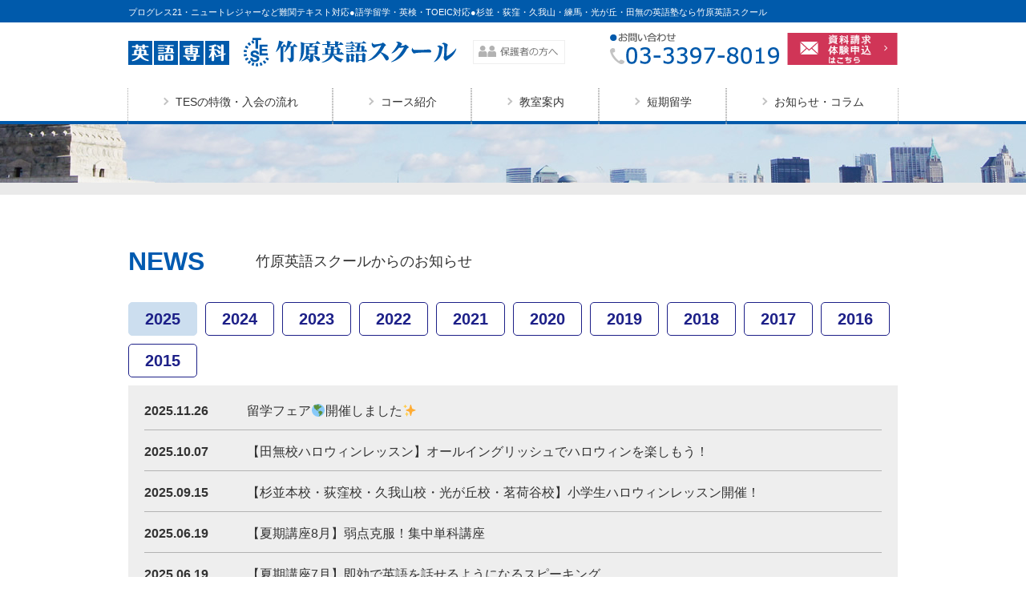

--- FILE ---
content_type: text/html; charset=UTF-8
request_url: https://www.tes-hp.com/tag/%E3%82%AA%E3%83%83%E3%82%AF%E3%82%B9%E3%83%95%E3%82%A9%E3%83%BC%E3%83%89%E3%80%80%E7%95%99%E5%AD%A6/
body_size: 13101
content:
<!DOCTYPE html PUBLIC "-//W3C//DTD XHTML 1.0 Transitional//EN" "http://www.w3.org/TR/xhtml1/DTD/xhtml1-transitional.dtd">
<html xmlns="http://www.w3.org/1999/xhtml" xml:lang="ja" lang="ja">
<head>
<meta name="viewport" content="width=device-width, initial-scale=1.0">
<meta http-equiv="content-type" content="text/html; charset=utf-8" />
<meta http-equiv="content-script-type" content="text/javascript" />
<meta http-equiv="content-style-type" content="text/css" />
<meta name="description" content="英語の上達なら真の国際人を育成する英会話スクール、竹原英語スクールに。を掲載しています。語学留学・英検・TOEIC対応。杉並, 荻窪, 久我山, 練馬, 西東京" />
<meta name="keywords" content="英会話教室,,杉並,荻窪,久我山,練馬,田無" />


<title>【夏季・海外個人留学】説明会のご案内｜竹原英語スクール</title>

	<link href="/assets/css/common.css" rel="stylesheet" type="text/css" />
		<link href="/assets/css/column_info.css" rel="stylesheet" type="text/css" />
	
<link href="https://www.tes-hp.com/wp/wp-content/themes/takehara/style.css" rel="stylesheet" type="text/css" />
<!-- Google AnalyticsTag -->
<script type="text/javascript">

(function(i,s,o,g,r,a,m){i['GoogleAnalyticsObject']=r;i[r]=i[r]||function(){
  (i[r].q=i[r].q||[]).push(arguments)},i[r].l=1*new
Date();a=s.createElement(o),

m=s.getElementsByTagName(o)[0];a.async=1;a.src=g;m.parentNode.insertBefore(a
,m)

})(window,document,'script','//www.google-analytics.com/analytics.js','ga');

  ga('create', 'UA-53960457-1', 'auto');
  ga('send', 'pageview');

</script>
<!-- Google tag (gtag.js) -->
<script async src="https://www.googletagmanager.com/gtag/js?id=G-4044RHGD68"></script>
<script>
  window.dataLayer = window.dataLayer || [];
  function gtag(){dataLayer.push(arguments);}
  gtag('js', new Date());

  gtag('config', 'G-4044RHGD68');
</script>
<script type="text/javascript">
    (function(c,l,a,r,i,t,y){
        c[a]=c[a]||function(){(c[a].q=c[a].q||[]).push(arguments)};
        t=l.createElement(r);t.async=1;t.src="https://www.clarity.ms/tag/"+i;
        y=l.getElementsByTagName(r)[0];y.parentNode.insertBefore(t,y);
    })(window, document, "clarity", "script", "cd108ts26y");
</script>
<!-- /Google AnalyticsTag --><meta name='robots' content='max-image-preview:large' />
<link rel='dns-prefetch' href='//s.w.org' />
<link rel='dns-prefetch' href='//v0.wordpress.com' />
<script type="text/javascript">
window._wpemojiSettings = {"baseUrl":"https:\/\/s.w.org\/images\/core\/emoji\/14.0.0\/72x72\/","ext":".png","svgUrl":"https:\/\/s.w.org\/images\/core\/emoji\/14.0.0\/svg\/","svgExt":".svg","source":{"concatemoji":"https:\/\/www.tes-hp.com\/wp\/wp-includes\/js\/wp-emoji-release.min.js?ver=6.0.11"}};
/*! This file is auto-generated */
!function(e,a,t){var n,r,o,i=a.createElement("canvas"),p=i.getContext&&i.getContext("2d");function s(e,t){var a=String.fromCharCode,e=(p.clearRect(0,0,i.width,i.height),p.fillText(a.apply(this,e),0,0),i.toDataURL());return p.clearRect(0,0,i.width,i.height),p.fillText(a.apply(this,t),0,0),e===i.toDataURL()}function c(e){var t=a.createElement("script");t.src=e,t.defer=t.type="text/javascript",a.getElementsByTagName("head")[0].appendChild(t)}for(o=Array("flag","emoji"),t.supports={everything:!0,everythingExceptFlag:!0},r=0;r<o.length;r++)t.supports[o[r]]=function(e){if(!p||!p.fillText)return!1;switch(p.textBaseline="top",p.font="600 32px Arial",e){case"flag":return s([127987,65039,8205,9895,65039],[127987,65039,8203,9895,65039])?!1:!s([55356,56826,55356,56819],[55356,56826,8203,55356,56819])&&!s([55356,57332,56128,56423,56128,56418,56128,56421,56128,56430,56128,56423,56128,56447],[55356,57332,8203,56128,56423,8203,56128,56418,8203,56128,56421,8203,56128,56430,8203,56128,56423,8203,56128,56447]);case"emoji":return!s([129777,127995,8205,129778,127999],[129777,127995,8203,129778,127999])}return!1}(o[r]),t.supports.everything=t.supports.everything&&t.supports[o[r]],"flag"!==o[r]&&(t.supports.everythingExceptFlag=t.supports.everythingExceptFlag&&t.supports[o[r]]);t.supports.everythingExceptFlag=t.supports.everythingExceptFlag&&!t.supports.flag,t.DOMReady=!1,t.readyCallback=function(){t.DOMReady=!0},t.supports.everything||(n=function(){t.readyCallback()},a.addEventListener?(a.addEventListener("DOMContentLoaded",n,!1),e.addEventListener("load",n,!1)):(e.attachEvent("onload",n),a.attachEvent("onreadystatechange",function(){"complete"===a.readyState&&t.readyCallback()})),(e=t.source||{}).concatemoji?c(e.concatemoji):e.wpemoji&&e.twemoji&&(c(e.twemoji),c(e.wpemoji)))}(window,document,window._wpemojiSettings);
</script>
<style type="text/css">
img.wp-smiley,
img.emoji {
	display: inline !important;
	border: none !important;
	box-shadow: none !important;
	height: 1em !important;
	width: 1em !important;
	margin: 0 0.07em !important;
	vertical-align: -0.1em !important;
	background: none !important;
	padding: 0 !important;
}
</style>
	<link rel='stylesheet' id='wp-block-library-css'  href='https://www.tes-hp.com/wp/wp-includes/css/dist/block-library/style.min.css?ver=6.0.11' type='text/css' media='all' />
<style id='wp-block-library-inline-css' type='text/css'>
.has-text-align-justify{text-align:justify;}
</style>
<link rel='stylesheet' id='mediaelement-css'  href='https://www.tes-hp.com/wp/wp-includes/js/mediaelement/mediaelementplayer-legacy.min.css?ver=4.2.16' type='text/css' media='all' />
<link rel='stylesheet' id='wp-mediaelement-css'  href='https://www.tes-hp.com/wp/wp-includes/js/mediaelement/wp-mediaelement.min.css?ver=6.0.11' type='text/css' media='all' />
<style id='global-styles-inline-css' type='text/css'>
body{--wp--preset--color--black: #000000;--wp--preset--color--cyan-bluish-gray: #abb8c3;--wp--preset--color--white: #ffffff;--wp--preset--color--pale-pink: #f78da7;--wp--preset--color--vivid-red: #cf2e2e;--wp--preset--color--luminous-vivid-orange: #ff6900;--wp--preset--color--luminous-vivid-amber: #fcb900;--wp--preset--color--light-green-cyan: #7bdcb5;--wp--preset--color--vivid-green-cyan: #00d084;--wp--preset--color--pale-cyan-blue: #8ed1fc;--wp--preset--color--vivid-cyan-blue: #0693e3;--wp--preset--color--vivid-purple: #9b51e0;--wp--preset--gradient--vivid-cyan-blue-to-vivid-purple: linear-gradient(135deg,rgba(6,147,227,1) 0%,rgb(155,81,224) 100%);--wp--preset--gradient--light-green-cyan-to-vivid-green-cyan: linear-gradient(135deg,rgb(122,220,180) 0%,rgb(0,208,130) 100%);--wp--preset--gradient--luminous-vivid-amber-to-luminous-vivid-orange: linear-gradient(135deg,rgba(252,185,0,1) 0%,rgba(255,105,0,1) 100%);--wp--preset--gradient--luminous-vivid-orange-to-vivid-red: linear-gradient(135deg,rgba(255,105,0,1) 0%,rgb(207,46,46) 100%);--wp--preset--gradient--very-light-gray-to-cyan-bluish-gray: linear-gradient(135deg,rgb(238,238,238) 0%,rgb(169,184,195) 100%);--wp--preset--gradient--cool-to-warm-spectrum: linear-gradient(135deg,rgb(74,234,220) 0%,rgb(151,120,209) 20%,rgb(207,42,186) 40%,rgb(238,44,130) 60%,rgb(251,105,98) 80%,rgb(254,248,76) 100%);--wp--preset--gradient--blush-light-purple: linear-gradient(135deg,rgb(255,206,236) 0%,rgb(152,150,240) 100%);--wp--preset--gradient--blush-bordeaux: linear-gradient(135deg,rgb(254,205,165) 0%,rgb(254,45,45) 50%,rgb(107,0,62) 100%);--wp--preset--gradient--luminous-dusk: linear-gradient(135deg,rgb(255,203,112) 0%,rgb(199,81,192) 50%,rgb(65,88,208) 100%);--wp--preset--gradient--pale-ocean: linear-gradient(135deg,rgb(255,245,203) 0%,rgb(182,227,212) 50%,rgb(51,167,181) 100%);--wp--preset--gradient--electric-grass: linear-gradient(135deg,rgb(202,248,128) 0%,rgb(113,206,126) 100%);--wp--preset--gradient--midnight: linear-gradient(135deg,rgb(2,3,129) 0%,rgb(40,116,252) 100%);--wp--preset--duotone--dark-grayscale: url('#wp-duotone-dark-grayscale');--wp--preset--duotone--grayscale: url('#wp-duotone-grayscale');--wp--preset--duotone--purple-yellow: url('#wp-duotone-purple-yellow');--wp--preset--duotone--blue-red: url('#wp-duotone-blue-red');--wp--preset--duotone--midnight: url('#wp-duotone-midnight');--wp--preset--duotone--magenta-yellow: url('#wp-duotone-magenta-yellow');--wp--preset--duotone--purple-green: url('#wp-duotone-purple-green');--wp--preset--duotone--blue-orange: url('#wp-duotone-blue-orange');--wp--preset--font-size--small: 13px;--wp--preset--font-size--medium: 20px;--wp--preset--font-size--large: 36px;--wp--preset--font-size--x-large: 42px;}.has-black-color{color: var(--wp--preset--color--black) !important;}.has-cyan-bluish-gray-color{color: var(--wp--preset--color--cyan-bluish-gray) !important;}.has-white-color{color: var(--wp--preset--color--white) !important;}.has-pale-pink-color{color: var(--wp--preset--color--pale-pink) !important;}.has-vivid-red-color{color: var(--wp--preset--color--vivid-red) !important;}.has-luminous-vivid-orange-color{color: var(--wp--preset--color--luminous-vivid-orange) !important;}.has-luminous-vivid-amber-color{color: var(--wp--preset--color--luminous-vivid-amber) !important;}.has-light-green-cyan-color{color: var(--wp--preset--color--light-green-cyan) !important;}.has-vivid-green-cyan-color{color: var(--wp--preset--color--vivid-green-cyan) !important;}.has-pale-cyan-blue-color{color: var(--wp--preset--color--pale-cyan-blue) !important;}.has-vivid-cyan-blue-color{color: var(--wp--preset--color--vivid-cyan-blue) !important;}.has-vivid-purple-color{color: var(--wp--preset--color--vivid-purple) !important;}.has-black-background-color{background-color: var(--wp--preset--color--black) !important;}.has-cyan-bluish-gray-background-color{background-color: var(--wp--preset--color--cyan-bluish-gray) !important;}.has-white-background-color{background-color: var(--wp--preset--color--white) !important;}.has-pale-pink-background-color{background-color: var(--wp--preset--color--pale-pink) !important;}.has-vivid-red-background-color{background-color: var(--wp--preset--color--vivid-red) !important;}.has-luminous-vivid-orange-background-color{background-color: var(--wp--preset--color--luminous-vivid-orange) !important;}.has-luminous-vivid-amber-background-color{background-color: var(--wp--preset--color--luminous-vivid-amber) !important;}.has-light-green-cyan-background-color{background-color: var(--wp--preset--color--light-green-cyan) !important;}.has-vivid-green-cyan-background-color{background-color: var(--wp--preset--color--vivid-green-cyan) !important;}.has-pale-cyan-blue-background-color{background-color: var(--wp--preset--color--pale-cyan-blue) !important;}.has-vivid-cyan-blue-background-color{background-color: var(--wp--preset--color--vivid-cyan-blue) !important;}.has-vivid-purple-background-color{background-color: var(--wp--preset--color--vivid-purple) !important;}.has-black-border-color{border-color: var(--wp--preset--color--black) !important;}.has-cyan-bluish-gray-border-color{border-color: var(--wp--preset--color--cyan-bluish-gray) !important;}.has-white-border-color{border-color: var(--wp--preset--color--white) !important;}.has-pale-pink-border-color{border-color: var(--wp--preset--color--pale-pink) !important;}.has-vivid-red-border-color{border-color: var(--wp--preset--color--vivid-red) !important;}.has-luminous-vivid-orange-border-color{border-color: var(--wp--preset--color--luminous-vivid-orange) !important;}.has-luminous-vivid-amber-border-color{border-color: var(--wp--preset--color--luminous-vivid-amber) !important;}.has-light-green-cyan-border-color{border-color: var(--wp--preset--color--light-green-cyan) !important;}.has-vivid-green-cyan-border-color{border-color: var(--wp--preset--color--vivid-green-cyan) !important;}.has-pale-cyan-blue-border-color{border-color: var(--wp--preset--color--pale-cyan-blue) !important;}.has-vivid-cyan-blue-border-color{border-color: var(--wp--preset--color--vivid-cyan-blue) !important;}.has-vivid-purple-border-color{border-color: var(--wp--preset--color--vivid-purple) !important;}.has-vivid-cyan-blue-to-vivid-purple-gradient-background{background: var(--wp--preset--gradient--vivid-cyan-blue-to-vivid-purple) !important;}.has-light-green-cyan-to-vivid-green-cyan-gradient-background{background: var(--wp--preset--gradient--light-green-cyan-to-vivid-green-cyan) !important;}.has-luminous-vivid-amber-to-luminous-vivid-orange-gradient-background{background: var(--wp--preset--gradient--luminous-vivid-amber-to-luminous-vivid-orange) !important;}.has-luminous-vivid-orange-to-vivid-red-gradient-background{background: var(--wp--preset--gradient--luminous-vivid-orange-to-vivid-red) !important;}.has-very-light-gray-to-cyan-bluish-gray-gradient-background{background: var(--wp--preset--gradient--very-light-gray-to-cyan-bluish-gray) !important;}.has-cool-to-warm-spectrum-gradient-background{background: var(--wp--preset--gradient--cool-to-warm-spectrum) !important;}.has-blush-light-purple-gradient-background{background: var(--wp--preset--gradient--blush-light-purple) !important;}.has-blush-bordeaux-gradient-background{background: var(--wp--preset--gradient--blush-bordeaux) !important;}.has-luminous-dusk-gradient-background{background: var(--wp--preset--gradient--luminous-dusk) !important;}.has-pale-ocean-gradient-background{background: var(--wp--preset--gradient--pale-ocean) !important;}.has-electric-grass-gradient-background{background: var(--wp--preset--gradient--electric-grass) !important;}.has-midnight-gradient-background{background: var(--wp--preset--gradient--midnight) !important;}.has-small-font-size{font-size: var(--wp--preset--font-size--small) !important;}.has-medium-font-size{font-size: var(--wp--preset--font-size--medium) !important;}.has-large-font-size{font-size: var(--wp--preset--font-size--large) !important;}.has-x-large-font-size{font-size: var(--wp--preset--font-size--x-large) !important;}
</style>
<link rel='stylesheet' id='contact-form-7-css'  href='https://www.tes-hp.com/wp/wp-content/plugins/contact-form-7/includes/css/styles.css?ver=5.6.2' type='text/css' media='all' />
<link rel='stylesheet' id='jetpack_css-css'  href='https://www.tes-hp.com/wp/wp-content/plugins/jetpack/css/jetpack.css?ver=10.1.2' type='text/css' media='all' />
<script type='text/javascript' src='https://www.tes-hp.com/wp/wp-includes/js/jquery/jquery.min.js?ver=3.6.0' id='jquery-core-js'></script>
<script type='text/javascript' src='https://www.tes-hp.com/wp/wp-includes/js/jquery/jquery-migrate.min.js?ver=3.3.2' id='jquery-migrate-js'></script>
<link rel="https://api.w.org/" href="https://www.tes-hp.com/wp-json/" /><link rel="alternate" type="application/json" href="https://www.tes-hp.com/wp-json/wp/v2/tags/26" />		<script type="text/javascript">
				(function(c,l,a,r,i,t,y){
					c[a]=c[a]||function(){(c[a].q=c[a].q||[]).push(arguments)};t=l.createElement(r);t.async=1;
					t.src="https://www.clarity.ms/tag/"+i+"?ref=wordpress";y=l.getElementsByTagName(r)[0];y.parentNode.insertBefore(t,y);
				})(window, document, "clarity", "script", "cd108ts26y");
		</script>
		<style type='text/css'>img#wpstats{display:none}</style>
		</head>
<body id="">
<div id="container">
	<div id="header">
	<div class="desc">
		<h1>プログレス21・ニュートレジャーなど難関テキスト対応●語学留学・英検・TOEIC対応●杉並・荻窪・久我山・練馬・光が丘・田無の英語塾なら竹原英語スクール</h1>
	</div>
	<div class="hBox">
		<div class="logo">
			<a href="/">
				<picture>
					<source media="(max-width:640px)" srcset="/sp/img/common/template/logo.png">
					<img src="/img/common/template/logo.png" alt="英語専科 TES 竹原英語スクール" />
				</picture>
			</a>
		</div>
		<div class="btn"><a href="/parent/"><img src="/img/common/template/h_btn_parent_out.png" alt="保護者の方へ" /></a></div>
		<ul class="headContact">
			<li class="head_contact_phone">
				<a href="tel:0333978019">
					<picture>
						<source media="(max-width:640px)" srcset="/sp/img/common/template/h_btn_tel.png">
						<img src="/img/common/template/h_tel.png" alt="●お問い合わせ 月曜-土曜 15時-21時 03-3397-8019" />
					</picture>
				</a>
			</li>
			<li class="head_contact_mail"><a href="https://toiawase.takehara-eng.tokyo"><img src="/img/common/template/h_btn_contact_out.png" alt="メールでのお問い合わせ" /></a></li>
		</ul>
		<div class="btn_sp_menu"><a href="#" class="btn_sp_menu_open"><img src="/sp/img/common/template/h_btn_menu.png" alt="メニュー"></a></div>
	</div>
	<nav class="sp_menu">
		<div class="sp_menu_close"><a href="#"><img src="/sp/img/common/template/btn_close.png" alt="閉じる" width="45" height="45"></a></div>
		<ul class="navList">
			<li><a href="/about/">TESの特徴・入会の流れ</a></li>
			<li><a href="/course/">コース紹介</a></li>
			<li><a href="/sp/school/">教室案内</a></li>
			<li><a href="/sp/study/">短期留学</a></li>
			<li><a href="/sp/parent/">保護者の方へ</a></li>
			<li><a href="https://toiawase.takehara-eng.tokyo">お問い合わせ</a></li>
			<li><a href="/column_info/">お知らせ・コラム</a></li>
		</ul>
	</nav>
</div>
	<div id="gNavi">
	<ul>
		<li class="gAbout"><a href="/about/">TESの特徴・入会の流れ</a></li>
		<li class="gCourse"><a href="/course/">コース紹介</a></li>
		<li class="gBranch"><a href="/school/">教室案内</a></li>
		<li class="gSummerstudy"><a href="/study/">短期留学</a></li>
		<li class="gColumn"><a href="/column_info/">お知らせ・コラム</a></li>
	</ul>
</div>
	<div class="pageTitle">
			</div>
	<div id="pagePath">
		<ol>
				</ol>
	</div>
	<div id="main">


	<div class="ttl_box"><h2 class="ttl_box_ttl ttl_box_ttl_nobd">NEWS</h2><p class="ttl_box_txt">竹原英語スクールからのお知らせ</p></div><div class="post_tabs"><div class="list_news">
<div id="post_id_3805" class="list_news_item"><div class="list_news_date">2025.11.26</div><div class="list_news_ttl"><a href="https://www.tes-hp.com/info/3805/">留学フェア🌎開催しました✨</a></div></div>
<div id="post_id_3672" class="list_news_item"><div class="list_news_date">2025.10.07</div><div class="list_news_ttl"><a href="https://www.tes-hp.com/info/3672/">【田無校ハロウィンレッスン】オールイングリッシュでハロウィンを楽しもう！</a></div></div>
<div id="post_id_3620" class="list_news_item"><div class="list_news_date">2025.09.15</div><div class="list_news_ttl"><a href="https://www.tes-hp.com/info/3620/">【杉並本校・荻窪校・久我山校・光が丘校・茗荷谷校】小学生ハロウィンレッスン開催！</a></div></div>
<div id="post_id_3465" class="list_news_item"><div class="list_news_date">2025.06.19</div><div class="list_news_ttl"><a href="https://www.tes-hp.com/info/3465/">【夏期講座8月】弱点克服！集中単科講座</a></div></div>
<div id="post_id_3443" class="list_news_item"><div class="list_news_date">2025.06.19</div><div class="list_news_ttl"><a href="https://www.tes-hp.com/info/3443/">【夏期講座7月】即効で英語を話せるようになるスピーキング</a></div></div>
<div id="post_id_3434" class="list_news_item"><div class="list_news_date">2025.06.19</div><div class="list_news_ttl"><a href="https://www.tes-hp.com/info/3434/">【夏期講座7月/8月】英語で絵本作り！7/29，7/30，8/1　開催！★小学生対象★</a></div></div>
<div id="post_id_3262" class="list_news_item"><div class="list_news_date">2025.03.07</div><div class="list_news_ttl"><a href="https://www.tes-hp.com/info/3262/">＼３月開催／ 2025年度夏季Oxford短期留学　説明会スタート！</a></div></div>
<div id="post_id_3091" class="list_news_item"><div class="list_news_date">2024.11.13</div><div class="list_news_ttl"><a href="https://www.tes-hp.com/info/3091/">竹原英語スクール英検準会場 2024年度第3回受験申込受付中</a></div></div>
<div id="post_id_3079" class="list_news_item"><div class="list_news_date">2024.11.06</div><div class="list_news_ttl"><a href="https://www.tes-hp.com/info/3079/">【12/14（土）】TOEFL ITP試験・特別対策講座開催のお知らせ</a></div></div>
<div id="post_id_3070" class="list_news_item"><div class="list_news_date">2024.11.04</div><div class="list_news_ttl"><a href="https://www.tes-hp.com/info/3070/">11月「英語学習相談会」開催</a></div></div>
<div id="post_id_3040" class="list_news_item"><div class="list_news_date">2024.10.22</div><div class="list_news_ttl"><a href="https://www.tes-hp.com/info/3040/">吉祥寺校　ハロウィンスペシャルレッスン</a></div></div>
<div id="post_id_2973" class="list_news_item"><div class="list_news_date">2024.08.15</div><div class="list_news_ttl"><a href="https://www.tes-hp.com/info/2973/">8/17（土）夏祭り開催！（荻窪校にて）</a></div></div>
<div id="post_id_2853" class="list_news_item"><div class="list_news_date">2024.08.02</div><div class="list_news_ttl"><a href="https://www.tes-hp.com/info/2853/">★竹原英語スクール英検準会場/2024年度第2回受験申込終了／試験日までの流れ★</a></div></div>
<div id="post_id_2954" class="list_news_item"><div class="list_news_date">2024.08.01</div><div class="list_news_ttl"><a href="https://www.tes-hp.com/info/2954/">【1講座のみ受講も歓迎！】夏期集中単科講座</a></div></div>
<div id="post_id_2817" class="list_news_item"><div class="list_news_date">2024.01.22</div><div class="list_news_ttl"><a href="https://www.tes-hp.com/info/2817/">【在校生専用】2024年度　新年度保護者会質問受付フォーム</a></div></div>
<div id="post_id_2751" class="list_news_item"><div class="list_news_date">2023.12.12</div><div class="list_news_ttl"><a href="https://www.tes-hp.com/info/2751/">【体験レッスンお申込み受付中！】After School English＜放課後こども教室＞</a></div></div>
<div id="post_id_2724" class="list_news_item"><div class="list_news_date">2023.11.16</div><div class="list_news_ttl"><a href="https://www.tes-hp.com/info/2724/">After School English＜放課後こども教室＞開講</a></div></div>
<div id="post_id_2715" class="list_news_item"><div class="list_news_date">2023.11.10</div><div class="list_news_ttl"><a href="https://www.tes-hp.com/info/2715/">【2023年度第3回】英検受験ご案内</a></div></div>
<div id="post_id_2707" class="list_news_item"><div class="list_news_date">2023.11.07</div><div class="list_news_ttl"><a href="https://www.tes-hp.com/info/2707/">2023年度冬期講習のご案内</a></div></div>
<div id="post_id_2619" class="list_news_item"><div class="list_news_date">2023.06.09</div><div class="list_news_ttl"><a href="https://www.tes-hp.com/info/2619/">感染症防止対策に関して</a></div></div>
<div id="post_id_2601" class="list_news_item"><div class="list_news_date">2023.06.08</div><div class="list_news_ttl"><a href="https://www.tes-hp.com/info/2601/">【英検】２次面接対策・10月受験コースのご案内</a></div></div>
<div id="post_id_2598" class="list_news_item"><div class="list_news_date">2023.06.07</div><div class="list_news_ttl"><a href="https://www.tes-hp.com/info/2598/">【2023年夏期講習】＼申込開始しました／　</a></div></div>
<div id="post_id_2595" class="list_news_item"><div class="list_news_date">2023.06.07</div><div class="list_news_ttl"><a href="https://www.tes-hp.com/info/2595/">【夏季English Camp 国内留学】説明会・募集開始します</a></div></div>
<div id="post_id_2538" class="list_news_item"><div class="list_news_date">2023.04.26</div><div class="list_news_ttl"><a href="https://www.tes-hp.com/info/2538/">【単発受講歓迎!】英検対策講座のご案内</a></div></div>
<div id="post_id_2499" class="list_news_item"><div class="list_news_date">2023.03.14</div><div class="list_news_ttl"><a href="https://www.tes-hp.com/info/2499/">《オンライン》「文法徹底マスターコース」開講</a></div></div>
<div id="post_id_2493" class="list_news_item"><div class="list_news_date">2023.03.12</div><div class="list_news_ttl"><a href="https://www.tes-hp.com/info/2493/">コロナ対策におけるマスクの着用について</a></div></div>
<div id="post_id_2383" class="list_news_item"><div class="list_news_date">2023.01.18</div><div class="list_news_ttl"><a href="https://www.tes-hp.com/info/2383/">【2022年度第3回】英検スケジュールのご案内</a></div></div>
<div id="post_id_2347" class="list_news_item"><div class="list_news_date">2023.01.11</div><div class="list_news_ttl"><a href="https://www.tes-hp.com/info/2347/">【2023年】中学準備コースのお知らせ</a></div></div>
<div id="post_id_2325" class="list_news_item"><div class="list_news_date">2022.12.19</div><div class="list_news_ttl"><a href="https://www.tes-hp.com/info/2325/">上石神井校「学校説明会」開催</a></div></div>
<div id="post_id_2305" class="list_news_item"><div class="list_news_date">2022.11.28</div><div class="list_news_ttl"><a href="https://www.tes-hp.com/info/2305/">第3回英検受験お申込み満員御礼のお知らせ</a></div></div>
<div id="post_id_2292" class="list_news_item"><div class="list_news_date">2022.11.10</div><div class="list_news_ttl"><a href="https://www.tes-hp.com/info/2292/">【2022年冬季国内留学】小学生～中学生向けビギナークラス開講します！</a></div></div>
<div id="post_id_2276" class="list_news_item"><div class="list_news_date">2022.11.07</div><div class="list_news_ttl"><a href="https://www.tes-hp.com/info/2276/">【2022年度】Twitterキャンペーン</a></div></div>
<div id="post_id_2268" class="list_news_item"><div class="list_news_date">2022.11.07</div><div class="list_news_ttl"><a href="https://www.tes-hp.com/info/2268/">【2022年冬期講習】お知らせ/申込受付中</a></div></div>
<div id="post_id_2230" class="list_news_item"><div class="list_news_date">2022.10.21</div><div class="list_news_ttl"><a href="https://www.tes-hp.com/info/2230/">TOEFL ITP試験・対策講座のご案内</a></div></div>
<div id="post_id_2227" class="list_news_item"><div class="list_news_date">2022.10.21</div><div class="list_news_ttl"><a href="https://www.tes-hp.com/info/2227/">フラッシュスピーキング講座のお知らせ</a></div></div>
<div id="post_id_2215" class="list_news_item"><div class="list_news_date">2022.10.17</div><div class="list_news_ttl"><a href="https://www.tes-hp.com/info/2215/">【英検】英検2次対策＆英検11月コース説明会のお知らせ</a></div></div>
<div id="post_id_2189" class="list_news_item"><div class="list_news_date">2022.10.13</div><div class="list_news_ttl"><a href="https://www.tes-hp.com/info/2189/">2022年度第2回竹原の英検スケジュールのご案内</a></div></div>
<div id="post_id_2175" class="list_news_item"><div class="list_news_date">2022.10.10</div><div class="list_news_ttl"><a href="https://www.tes-hp.com/info/2175/">公式Twitter開設のお知らせ</a></div></div>
<div id="post_id_2169" class="list_news_item"><div class="list_news_date">2022.10.10</div><div class="list_news_ttl"><a href="https://www.tes-hp.com/info/2169/">【2022年小学生対象】ハロウィンパーティ開催のお知らせ</a></div></div>
<div id="post_id_2164" class="list_news_item"><div class="list_news_date">2022.10.06</div><div class="list_news_ttl"><a href="https://www.tes-hp.com/info/2164/">【10月無料講座】　単語を覚える習慣を身につけさせます！</a></div></div>
<div id="post_id_2135" class="list_news_item"><div class="list_news_date">2022.09.16</div><div class="list_news_ttl"><a href="https://www.tes-hp.com/info/2135/">【英検】直前対策講座のご案内</a></div></div>
<div id="post_id_2090" class="list_news_item"><div class="list_news_date">2022.08.18</div><div class="list_news_ttl"><a href="https://www.tes-hp.com/info/2090/">９月単語・熟語道場キャンペーンのご案内　</a></div></div>
<div id="post_id_2075" class="list_news_item"><div class="list_news_date">2022.08.04</div><div class="list_news_ttl"><a href="https://www.tes-hp.com/info/2075/">夏季国内留学 説明会開催！</a></div></div>
<div id="post_id_2026" class="list_news_item"><div class="list_news_date">2022.07.18</div><div class="list_news_ttl"><a href="https://www.tes-hp.com/info/2026/">【夏休み限定】小学生スピーキング特別講座</a></div></div>
<div id="post_id_2001" class="list_news_item"><div class="list_news_date">2022.07.14</div><div class="list_news_ttl"><a href="https://www.tes-hp.com/info/2001/">上石神井校「学校説明会」開催のお知らせ</a></div></div>
<div id="post_id_1877" class="list_news_item"><div class="list_news_date">2022.06.28</div><div class="list_news_ttl"><a href="https://www.tes-hp.com/info/1877/">【夏季・国内留学】　説明会　7/1(金)追加開催いたします！</a></div></div>
<div id="post_id_1867" class="list_news_item"><div class="list_news_date">2022.06.20</div><div class="list_news_ttl"><a href="https://www.tes-hp.com/info/1867/">【英検】２次面接対策予約受付中！</a></div></div>
<div id="post_id_1860" class="list_news_item"><div class="list_news_date">2022.06.16</div><div class="list_news_ttl"><a href="https://www.tes-hp.com/info/1860/">【英検】10月受験英検コース＆説明会のご案内</a></div></div>
<div id="post_id_1813" class="list_news_item"><div class="list_news_date">2022.06.06</div><div class="list_news_ttl"><a href="https://www.tes-hp.com/info/1813/">【夏期講習のご案内】申込開始！</a></div></div>
<div id="post_id_1790" class="list_news_item"><div class="list_news_date">2022.05.30</div><div class="list_news_ttl"><a href="https://www.tes-hp.com/info/1790/">【参加募集！】小中学生英語スピーチコンテスト in 杉並</a></div></div>
<div id="post_id_1776" class="list_news_item"><div class="list_news_date">2022.04.27</div><div class="list_news_ttl"><a href="https://www.tes-hp.com/info/1776/">【夏季・海外個人留学】説明会のご案内</a></div></div>
<div id="post_id_1772" class="list_news_item"><div class="list_news_date">2022.04.27</div><div class="list_news_ttl"><a href="https://www.tes-hp.com/info/1772/">【英検】直前対策講座のご案内</a></div></div>
<div id="post_id_1730" class="list_news_item"><div class="list_news_date">2022.03.14</div><div class="list_news_ttl"><a href="https://www.tes-hp.com/info/1730/">英語で学ぶ教養講座 開講のお知らせ</a></div></div>
<div id="post_id_1718" class="list_news_item"><div class="list_news_date">2022.03.09</div><div class="list_news_ttl"><a href="https://www.tes-hp.com/info/1718/">【3月21日スタート】英検コース・受講生募集！(22年度第1回受験)</a></div></div>
<div id="post_id_1630" class="list_news_item"><div class="list_news_date">2022.02.15</div><div class="list_news_ttl"><a href="https://www.tes-hp.com/info/1630/">スピーキングテスト対策クラス開講のご案内</a></div></div>
<div id="post_id_1574" class="list_news_item"><div class="list_news_date">2022.02.10</div><div class="list_news_ttl"><a href="https://www.tes-hp.com/info/1574/">2/10(木)雪の対応について</a></div></div>
<div id="post_id_2839" class="list_news_item"><div class="list_news_date">2022.02.02</div><div class="list_news_ttl"><a href="https://www.tes-hp.com/info/2839/">お知らせテスト</a></div></div>
<div id="post_id_1523" class="list_news_item"><div class="list_news_date">2022.01.07</div><div class="list_news_ttl"><a href="https://www.tes-hp.com/info/1523/">2022年度 学校説明会 開催決定!!</a></div></div>
<div id="post_id_1484" class="list_news_item"><div class="list_news_date">2021.12.13</div><div class="list_news_ttl"><a href="https://www.tes-hp.com/info/1484/">文法単科講座開催のお知らせ【茗荷谷・オンライン】</a></div></div>
<div id="post_id_1477" class="list_news_item"><div class="list_news_date">2021.12.06</div><div class="list_news_ttl"><a href="https://www.tes-hp.com/info/1477/">【英検】オンライン直前対策講座のご案内</a></div></div>
<div id="post_id_1456" class="list_news_item"><div class="list_news_date">2021.12.01</div><div class="list_news_ttl"><a href="https://www.tes-hp.com/info/1456/">クリスマスパーティー開催のお知らせ</a></div></div>
<div id="post_id_1419" class="list_news_item"><div class="list_news_date">2021.11.15</div><div class="list_news_ttl"><a href="https://www.tes-hp.com/info/1419/">【冬期講習】申込受付中</a></div></div>
<div id="post_id_1373" class="list_news_item"><div class="list_news_date">2021.11.01</div><div class="list_news_ttl"><a href="https://www.tes-hp.com/info/1373/">【国内留学】冬季実施　説明会を開催します！</a></div></div>
<div id="post_id_1363" class="list_news_item"><div class="list_news_date">2021.10.28</div><div class="list_news_ttl"><a href="https://www.tes-hp.com/info/1363/">【11月1日スタート】英検コース・受講生募集！(21年度第3回受験)</a></div></div>
<div id="post_id_1356" class="list_news_item"><div class="list_news_date">2021.10.16</div><div class="list_news_ttl"><a href="https://www.tes-hp.com/info/1356/">11月～＜レベル別クラス新設＞茗荷谷校</a></div></div>
<div id="post_id_1311" class="list_news_item"><div class="list_news_date">2021.09.24</div><div class="list_news_ttl"><a href="https://www.tes-hp.com/info/1311/">11月 英検2次試験対策レッスンウィーク</a></div></div>
<div id="post_id_1308" class="list_news_item"><div class="list_news_date">2021.09.24</div><div class="list_news_ttl"><a href="https://www.tes-hp.com/info/1308/">🎃小学生ハロウィンウィーク開催！</a></div></div>
<div id="post_id_1239" class="list_news_item"><div class="list_news_date">2021.08.23</div><div class="list_news_ttl"><a href="https://www.tes-hp.com/info/1239/">【学校説明会開催】田無校9/1(水)移転リニューアルオープン</a></div></div>
<div id="post_id_1234" class="list_news_item"><div class="list_news_date">2021.08.19</div><div class="list_news_ttl"><a href="https://www.tes-hp.com/info/1234/">2021年度第2回英検受験申込のご案内</a></div></div>
<div id="post_id_1225" class="list_news_item"><div class="list_news_date">2021.07.15</div><div class="list_news_ttl"><a href="https://www.tes-hp.com/info/1225/">【７月・８月開催】今年の夏は英会話にチャレンジ！～2021年度・夏のスピーキングのご案内～</a></div></div>
<div id="post_id_1214" class="list_news_item"><div class="list_news_date">2021.06.25</div><div class="list_news_ttl"><a href="https://www.tes-hp.com/info/1214/">【7/19～スタート】英検コース＜10月受験向けコース＞</a></div></div>
<div id="post_id_1212" class="list_news_item"><div class="list_news_date">2021.06.21</div><div class="list_news_ttl"><a href="https://www.tes-hp.com/info/1212/">2021 夏期講習お申込み開始しました</a></div></div>
<div id="post_id_1176" class="list_news_item"><div class="list_news_date">2021.01.08</div><div class="list_news_ttl"><a href="https://www.tes-hp.com/info/1176/">【重要】新型コロナウィルス感染における対応について</a></div></div>
<div id="post_id_1159" class="list_news_item"><div class="list_news_date">2020.10.10</div><div class="list_news_ttl"><a href="https://www.tes-hp.com/info/1159/">【１１月開催！】英検２次試験対策個人レッスン</a></div></div>
<div id="post_id_1150" class="list_news_item"><div class="list_news_date">2020.09.15</div><div class="list_news_ttl"><a href="https://www.tes-hp.com/info/1150/">【10月開講】オンライングループレッスンコース</a></div></div>
<div id="post_id_1130" class="list_news_item"><div class="list_news_date">2020.06.23</div><div class="list_news_ttl"><a href="https://www.tes-hp.com/info/1130/">2020年【夏期講習】申込開始しました！</a></div></div>
<div id="post_id_1128" class="list_news_item"><div class="list_news_date">2020.06.23</div><div class="list_news_ttl"><a href="https://www.tes-hp.com/info/1128/">久我山校舎移転リニューアルのお知らせ</a></div></div>
<div id="post_id_1123" class="list_news_item"><div class="list_news_date">2020.06.16</div><div class="list_news_ttl"><a href="https://www.tes-hp.com/info/1123/">2020年【夏期講習】スケジュール・お知らせ</a></div></div>
<div id="post_id_1120" class="list_news_item"><div class="list_news_date">2020.06.16</div><div class="list_news_ttl"><a href="https://www.tes-hp.com/info/1120/">【対面グループレッスン】6/22(月)～開始</a></div></div>
<div id="post_id_1118" class="list_news_item"><div class="list_news_date">2020.05.30</div><div class="list_news_ttl"><a href="https://www.tes-hp.com/info/1118/">対面レッスン再開への流れについて</a></div></div>
<div id="post_id_1092" class="list_news_item"><div class="list_news_date">2020.03.07</div><div class="list_news_ttl"><a href="https://www.tes-hp.com/info/1092/">■3/10(火)～全校レッスン再開のお知らせ</a></div></div>
<div id="post_id_1084" class="list_news_item"><div class="list_news_date">2020.02.21</div><div class="list_news_ttl"><a href="https://www.tes-hp.com/info/1084/">春のスピーキングレッスン！受付中！</a></div></div>
<div id="post_id_1077" class="list_news_item"><div class="list_news_date">2020.02.05</div><div class="list_news_ttl"><a href="https://www.tes-hp.com/info/1077/">春期講習申込受付開始！新規ご体験も受付中！</a></div></div>
<div id="post_id_1036" class="list_news_item"><div class="list_news_date">2019.12.02</div><div class="list_news_ttl"><a href="https://www.tes-hp.com/info/1036/">2020年1月6日　茗荷谷校 新規開校！</a></div></div>
<div id="post_id_1030" class="list_news_item"><div class="list_news_date">2019.11.27</div><div class="list_news_ttl"><a href="https://www.tes-hp.com/info/1030/">【小学生対象】クリスマスウィーク開催</a></div></div>
<div id="post_id_1028" class="list_news_item"><div class="list_news_date">2019.11.04</div><div class="list_news_ttl"><a href="https://www.tes-hp.com/info/1028/">【早稲田大学高等学院生専用】 私立学校別 上石神井校「学校説明会・英語学習講演会」開催！</a></div></div>
<div id="post_id_1025" class="list_news_item"><div class="list_news_date">2019.10.18</div><div class="list_news_ttl"><a href="https://www.tes-hp.com/info/1025/">【１１月開催！】英検二次試験対策個人レッスン</a></div></div>
<div id="post_id_1020" class="list_news_item"><div class="list_news_date">2019.10.11</div><div class="list_news_ttl"><a href="https://www.tes-hp.com/info/1020/">【台風１９号の接近に伴う対応について】</a></div></div>
<div id="post_id_1006" class="list_news_item"><div class="list_news_date">2019.09.10</div><div class="list_news_ttl"><a href="https://www.tes-hp.com/info/1006/">消費税の税率変更に伴う改定のお知らせ</a></div></div>
<div id="post_id_998" class="list_news_item"><div class="list_news_date">2019.08.23</div><div class="list_news_ttl"><a href="https://www.tes-hp.com/info/998/">≪9月開催≫英語学習講演会 ～今後の英語教育改革を考える～</a></div></div>
<div id="post_id_993" class="list_news_item"><div class="list_news_date">2019.07.02</div><div class="list_news_ttl"><a href="https://www.tes-hp.com/info/993/">まだ間に合う！【国学院久我山　期末テスト対策講座】中1中2対象</a></div></div>
<div id="post_id_989" class="list_news_item"><div class="list_news_date">2019.06.28</div><div class="list_news_ttl"><a href="https://www.tes-hp.com/info/989/">[小学生対象　1DAＹスペシャルサマープログラム開催！]</a></div></div>
<div id="post_id_982" class="list_news_item"><div class="list_news_date">2019.06.28</div><div class="list_news_ttl"><a href="https://www.tes-hp.com/info/982/">【夏期集中　中高生英会話コース】　受付中！</a></div></div>
<div id="post_id_971" class="list_news_item"><div class="list_news_date">2019.06.11</div><div class="list_news_ttl"><a href="https://www.tes-hp.com/info/971/">2019年度【集中単科コース】お申込み受付中！</a></div></div>
<div id="post_id_959" class="list_news_item"><div class="list_news_date">2019.06.07</div><div class="list_news_ttl"><a href="https://www.tes-hp.com/info/959/">今回もやります！【英検面接個人レッスン】</a></div></div>
<div id="post_id_950" class="list_news_item"><div class="list_news_date">2019.05.16</div><div class="list_news_ttl"><a href="https://www.tes-hp.com/info/950/">【早稲田大学高等学院生専用】 私立学校別 上石神井校「学校説明会・英語学習講演会」開催！</a></div></div>
<div id="post_id_944" class="list_news_item"><div class="list_news_date">2019.03.30</div><div class="list_news_ttl"><a href="https://www.tes-hp.com/info/944/">【Oxford 夏季短期留学】4月　説明会開催！</a></div></div>
<div id="post_id_936" class="list_news_item"><div class="list_news_date">2019.03.30</div><div class="list_news_ttl"><a href="https://www.tes-hp.com/info/936/">【中学1年生】スタートダッシュ講座で英語をはじめよう！</a></div></div>
<div id="post_id_932" class="list_news_item"><div class="list_news_date">2019.03.20</div><div class="list_news_ttl"><a href="https://www.tes-hp.com/info/932/">【早稲田大学高等学院生対象】春休み明け試験対策講座</a></div></div>
<div id="post_id_914" class="list_news_item"><div class="list_news_date">2019.03.04</div><div class="list_news_ttl"><a href="https://www.tes-hp.com/info/914/">【スピーキング体験】＜３月＞中高生 英会話コース</a></div></div>
<div id="post_id_917" class="list_news_item"><div class="list_news_date">2019.02.20</div><div class="list_news_ttl"><a href="https://www.tes-hp.com/info/917/">【NEW】単語・熟語道場　３月～新コース開講</a></div></div>
<div id="post_id_910" class="list_news_item"><div class="list_news_date">2019.02.19</div><div class="list_news_ttl"><a href="https://www.tes-hp.com/info/910/">【春期講習】３月・春期講習～　新規申込受付中！</a></div></div>
<div id="post_id_884" class="list_news_item"><div class="list_news_date">2019.01.07</div><div class="list_news_ttl"><a href="https://www.tes-hp.com/info/884/">【新規生徒募集】説明会開催／３月～新学期スタート！</a></div></div>
<div id="post_id_845" class="list_news_item"><div class="list_news_date">2018.12.04</div><div class="list_news_ttl"><a href="https://www.tes-hp.com/info/845/">【春季留学３月】シリコンバレーキャリア研修プログラム</a></div></div>
<div id="post_id_792" class="list_news_item"><div class="list_news_date">2018.10.11</div><div class="list_news_ttl"><a href="https://www.tes-hp.com/info/792/">【早稲田大学高等学院生 対象】私立学校別 上石神井校　学校説明会・英語学習講演会開催！</a></div></div>
<div id="post_id_779" class="list_news_item"><div class="list_news_date">2018.10.05</div><div class="list_news_ttl"><a href="https://www.tes-hp.com/info/779/">TOEFL ITPテスト &#038; TOEIC IPテスト開催！</a></div></div>
<div id="post_id_774" class="list_news_item"><div class="list_news_date">2018.10.05</div><div class="list_news_ttl"><a href="https://www.tes-hp.com/info/774/">ハロウィンウィーク開催！</a></div></div>
<div id="post_id_728" class="list_news_item"><div class="list_news_date">2018.08.23</div><div class="list_news_ttl"><a href="https://www.tes-hp.com/info/728/">中学1年生リスニングクラス　9月よりスタート</a></div></div>
<div id="post_id_623" class="list_news_item"><div class="list_news_date">2018.08.23</div><div class="list_news_ttl"><a href="https://www.tes-hp.com/info/623/">【新】早稲田実業　高１クラス　9月より開始！</a></div></div>
<div id="post_id_706" class="list_news_item"><div class="list_news_date">2018.07.06</div><div class="list_news_ttl"><a href="https://www.tes-hp.com/info/706/">【申込受付中】小学生対象 ４日間で自由研究完成！</a></div></div>
<div id="post_id_635" class="list_news_item"><div class="list_news_date">2018.06.19</div><div class="list_news_ttl"><a href="https://www.tes-hp.com/info/635/">【期末対策！】国学院久我山(中1～中3)  /  早実(高１)</a></div></div>
<div id="post_id_628" class="list_news_item"><div class="list_news_date">2018.06.14</div><div class="list_news_ttl"><a href="https://www.tes-hp.com/info/628/">【夏期オプション】集中単科コース</a></div></div>
<div id="post_id_617" class="list_news_item"><div class="list_news_date">2018.03.31</div><div class="list_news_ttl"><a href="https://www.tes-hp.com/info/617/">【短期留学説明会】５月12日(土)13日(日) 開催！</a></div></div>
<div id="post_id_595" class="list_news_item"><div class="list_news_date">2018.03.12</div><div class="list_news_ttl"><a href="https://www.tes-hp.com/info/595/">【スピーキング体験】３月スプリング集中スピーキング</a></div></div>
<div id="post_id_238" class="list_news_item"><div class="list_news_date">2018.02.12</div><div class="list_news_ttl"><a href="https://www.tes-hp.com/info/238/">【新中学１年生準備コース】３月１日～スタート！</a></div></div>
<div id="post_id_538" class="list_news_item"><div class="list_news_date">2018.02.03</div><div class="list_news_ttl"><a href="https://www.tes-hp.com/info/538/">2018年　春期講習　3/26～</a></div></div>
<div id="post_id_533" class="list_news_item"><div class="list_news_date">2018.01.27</div><div class="list_news_ttl"><a href="https://www.tes-hp.com/info/533/">【私立学校別　上石神井校】　４月開校！</a></div></div>
<div id="post_id_526" class="list_news_item"><div class="list_news_date">2018.01.25</div><div class="list_news_ttl"><a href="https://www.tes-hp.com/info/526/">新年度【学校説明会開催！】2/10, 2/11</a></div></div>
<div id="post_id_505" class="list_news_item"><div class="list_news_date">2017.10.20</div><div class="list_news_ttl"><a href="https://www.tes-hp.com/info/505/">【学校説明会開催！！】11/23(木), 11/25(土), 11/26(日)</a></div></div>
<div id="post_id_492" class="list_news_item"><div class="list_news_date">2017.09.25</div><div class="list_news_ttl"><a href="https://www.tes-hp.com/info/492/">【國學院久我山STクラス向け】中間テスト徹底対策講座 開催！[中学生対象]</a></div></div>
<div id="post_id_478" class="list_news_item"><div class="list_news_date">2017.08.05</div><div class="list_news_ttl"><a href="https://www.tes-hp.com/info/478/">Facebook 更新中！</a></div></div>
<div id="post_id_466" class="list_news_item"><div class="list_news_date">2017.07.23</div><div class="list_news_ttl"><a href="https://www.tes-hp.com/info/466/">竹原英語スクールから国際スピーチ・コンテスト　グローバル優勝者が選出されました</a></div></div>
<div id="post_id_463" class="list_news_item"><div class="list_news_date">2017.06.21</div><div class="list_news_ttl"><a href="https://www.tes-hp.com/info/463/">facebook更新中！</a></div></div>
<div id="post_id_414" class="list_news_item"><div class="list_news_date">2017.05.23</div><div class="list_news_ttl"><a href="https://www.tes-hp.com/info/414/">【私立学校別吉祥寺校】6月1日（木）開校！</a></div></div>
<div id="post_id_454" class="list_news_item"><div class="list_news_date">2017.04.04</div><div class="list_news_ttl"><a href="https://www.tes-hp.com/info/454/">吉祥寺校説明会開催！4/9（日）</a></div></div>
<div id="post_id_227" class="list_news_item"><div class="list_news_date">2017.02.01</div><div class="list_news_ttl"><a href="https://www.tes-hp.com/info/227/">【英検】２次面接　１週間前の対策に！ 2/11(日)</a></div></div>
<div id="post_id_394" class="list_news_item"><div class="list_news_date">2016.12.17</div><div class="list_news_ttl"><a href="https://www.tes-hp.com/info/394/">早稲田高等学院　高校3年生　特別考査対策受付中！</a></div></div>
<div id="post_id_168" class="list_news_item"><div class="list_news_date">2016.12.06</div><div class="list_news_ttl"><a href="https://www.tes-hp.com/info/168/">【英検】1/22(日)　申込み12/19まで受付中！</a></div></div>
<div id="post_id_166" class="list_news_item"><div class="list_news_date">2016.12.01</div><div class="list_news_ttl"><a href="https://www.tes-hp.com/info/166/">【年末年始の休校日】　12月29日(木)～1日3日(火)</a></div></div>
<div id="post_id_383" class="list_news_item"><div class="list_news_date">2016.11.16</div><div class="list_news_ttl"><a href="https://www.tes-hp.com/info/383/">【冬期講習】受験対策も受け付けています！</a></div></div>
<div id="post_id_185" class="list_news_item"><div class="list_news_date">2016.11.09</div><div class="list_news_ttl"><a href="https://www.tes-hp.com/info/185/">【英検】2級対策  集中講座 1月開催！</a></div></div>
<div id="post_id_234" class="list_news_item"><div class="list_news_date">2016.11.01</div><div class="list_news_ttl"><a href="https://www.tes-hp.com/info/234/">【学校説明会】 随時お問合わせ受付中</a></div></div>
<div id="post_id_355" class="list_news_item"><div class="list_news_date">2016.10.12</div><div class="list_news_ttl"><a href="https://www.tes-hp.com/info/355/">【冬期講習】日程発表！</a></div></div>
<div id="post_id_269" class="list_news_item"><div class="list_news_date">2016.09.17</div><div class="list_news_ttl"><a href="https://www.tes-hp.com/info/269/">【英検】英検2級ライティング対策講座＜終了しました＞</a></div></div>
<div id="post_id_340" class="list_news_item"><div class="list_news_date">2016.09.07</div><div class="list_news_ttl"><a href="https://www.tes-hp.com/info/340/">【国連英検】10月30日(日）開催 ＜締め切りました＞</a></div></div>
<div id="post_id_282" class="list_news_item"><div class="list_news_date">2016.09.07</div><div class="list_news_ttl"><a href="https://www.tes-hp.com/info/282/">【期間 限定レッスン】英検・テスト対策などに！</a></div></div>
<div id="post_id_334" class="list_news_item"><div class="list_news_date">2016.07.13</div><div class="list_news_ttl"><a href="https://www.tes-hp.com/info/334/">facebook始めました</a></div></div>
<div id="post_id_321" class="list_news_item"><div class="list_news_date">2016.07.06</div><div class="list_news_ttl"><a href="https://www.tes-hp.com/info/321/">【小学生スピーキング】サマージャンボリー！</a></div></div>
<div id="post_id_320" class="list_news_item"><div class="list_news_date">2016.06.22</div><div class="list_news_ttl"><a href="https://www.tes-hp.com/info/320/">【夏期講習】申込開始しました！</a></div></div>
<div id="post_id_310" class="list_news_item"><div class="list_news_date">2016.06.20</div><div class="list_news_ttl"><a href="https://www.tes-hp.com/info/310/">【夏休みに集中してスピーキング！】７月・８月</a></div></div>
<div id="post_id_303" class="list_news_item"><div class="list_news_date">2016.06.08</div><div class="list_news_ttl"><a href="https://www.tes-hp.com/info/303/">【7～8月のお知らせ】</a></div></div>
<div id="post_id_277" class="list_news_item"><div class="list_news_date">2016.05.04</div><div class="list_news_ttl"><a href="https://www.tes-hp.com/info/277/">【夏季オックスフォード短期留学】 説明会 5/14, 15</a></div></div>
<div id="post_id_164" class="list_news_item"><div class="list_news_date">2015.12.02</div><div class="list_news_ttl"><a href="https://www.tes-hp.com/info/164/">【new 小学生コース】３月～開催中です</a></div></div>
<div id="post_id_86" class="list_news_item"><div class="list_news_date">2015.05.18</div><div class="list_news_ttl"><a href="https://www.tes-hp.com/info/86/">初めてのスピーキング　1ヶ月無料体験キャンペーン＜終了しました＞</a></div></div>
<div id="post_id_69" class="list_news_item"><div class="list_news_date">2015.04.28</div><div class="list_news_ttl"><a href="https://www.tes-hp.com/info/69/">ホームページをリニューアルしました。</a></div></div>
</div>
</div>

	</div>


<script type='text/javascript' src='https://www.tes-hp.com/wp/wp-includes/js/dist/vendor/regenerator-runtime.min.js?ver=0.13.9' id='regenerator-runtime-js'></script>
<script type='text/javascript' src='https://www.tes-hp.com/wp/wp-includes/js/dist/vendor/wp-polyfill.min.js?ver=3.15.0' id='wp-polyfill-js'></script>
<script type='text/javascript' id='contact-form-7-js-extra'>
/* <![CDATA[ */
var wpcf7 = {"api":{"root":"https:\/\/www.tes-hp.com\/wp-json\/","namespace":"contact-form-7\/v1"}};
/* ]]> */
</script>
<script type='text/javascript' src='https://www.tes-hp.com/wp/wp-content/plugins/contact-form-7/includes/js/index.js?ver=5.6.2' id='contact-form-7-js'></script>
<script src='https://stats.wp.com/e-202549.js' defer></script>
<script>
	_stq = window._stq || [];
	_stq.push([ 'view', {v:'ext',j:'1:10.1.2',blog:'198008998',post:'0',tz:'9',srv:'www.tes-hp.com'} ]);
	_stq.push([ 'clickTrackerInit', '198008998', '0' ]);
</script>

	﻿<div class="pageTop"><a href="#header"><img src="/img/common/page_top.png" width="118" height="15" alt="PAGE TOP" /></a></div>
<div id="footer">
	<div class="ftNavi">
		<div class="nav">
			<h3><a href="/about/">TESの特徴・入会の流れ</a></h3>
		</div>
		<div class="nav">
			<h3><a href="/course/">コース紹介</a></h3>
			<ul>
				<li><a href="/course/#elementary">小学生</a></li>
				<li><a href="/course/#jounior">中学生</a></li>
				<li><a href="/course/#high">高校生</a></li>
				<li><a href="/course/#kojin">大学生・一般</a></li>
			</ul>
		</div>
		<div class="nav">
			<h3><a href="/school/">教室案内</a></h3>
			<ul>
				<li><a href="/school/#a01">杉並本校</a></li>
				<li><a href="/school/#a02">荻窪校</a></li>
				<li><a href="/school/#a03">久我山校</a></li>
				<li><a href="/school/#a04">田無校</a></li>
				<li><a href="/school/#a05">光が丘校</a></li>
				<li><a href="/school/#a08">茗荷谷校</a></li>
				<li><a href="/school/#a06">吉祥寺校（私立学校別）</a></li>
				<li><a href="/school/#a07">上石神井校（私立学校別）</a></li>
			</ul>
		</div>
		<div class="nav">
			<h3><a href="/study/">短期留学</a></h3>
			<ul>
				<li><a href="/study/2018.php">2018年(オックスフォード)</a></li>
				<li><a href="/study/2017.php">2017年(NY&amp;ワシントン)</a></li>
				<li><a href="/study/2016.php">2016年(オックスフォード)</a></li>
				<li><a href="/study/2015.php">2015年(NY&amp;ワシントン)</a></li>
				<li><a href="/study/2014.php">2014年(オックスフォード)</a></li>
				<li><a href="/study/2013.php">2013年(NY&amp;ボストン)</a></li>
				<li><a href="/study/2012.php">2012年(NY&amp;ワシントン)</a></li>
			</ul>
		</div>
		<div class="nav">
			<h3><a href="/column_info/">お知らせ・コラム</a></h3>
		</div>
	</div>
	<div class="ftContact">
		<p class="ftContactTitle">竹原英語スクールへのお問い合わせ</p>
		<ul>
			<li>
				<a href="/parent/">
					<picture>
						<source media="(max-width:640px)" srcset="/sp/img/common/template/f_btn_parent.png">
						<img src="/img/common/template/f_btn_parent_out.png" alt="保護者の方へ" />
					</picture>
				</a>
			</li>
			<li>
				<a href="https://toiawase.takehara-eng.tokyo">
					<picture>
						<source media="(max-width:640px)" srcset="/sp/img/common/template/f_btn_contactt.png">
						<img src="/img/common/template/f_contact_out.png" alt="お問い合わせ" />
					</picture>
				</a>
			</li>
			<li>
				<a href="tel:0333978019">
					<picture>
						<source media="(max-width:640px)" srcset="/sp/img/common/template/f_tel.png">
						<img src="/img/common/template/f_tel.png" alt="お電話でのお問い合わせ 03-3397-8019" />
					</picture>
				</a>
			</li>
		</ul>
		<p>月曜-土曜</p>
	</div>
	<ul class="fMenu">
		<li>
			<a href="/">
				<img src="/sp/img/common/icon/icon_f_home.png" alt="" /><br>
				HOME
			</a>
		</li>
		<li class="page_top_sp">
			<a href="#header">
				<img src="/sp/img/common/icon/icon_f_top.png" alt="" /><br>
				このページの上部へ
			</a>
		</li>
		<li>
			<a href="javascript:void(0);" class="btn_sp_menu_open">
				<img src="/sp/img/common/icon/icon_f_menu.png" alt="" /><br>
				メニュー
			</a>
		</li>
	</ul>
	<div class="copyright">
		<address>
		Copyright 2008～ 竹原英語スクール. All Rights Reserved.
		</address>
	</div>
</div>
	</div><!-- /#container -->
	<script type="text/javascript" src="/assets/js/common.js"></script>
	<script type="text/javascript" src="/js/heightLine.js"></script>
	<script type="text/javascript" src="https://www.tes-hp.com/wp/wp-content/themes/takehara/page_assets/top/js/slick.min.js"></script>
			<script type="text/javascript" src="/js/jquery.tile.min.js"></script>
		<script type="application/javascript">
		$(function() {
			$('#main .topic .topicBox .news .columnIn h5').tile(4);
			$('#main .topic .topicBox .news .columnIn p').tile(4);
			$('#main .topic .topicBox .column .columnIn h5').tile(4);
			$('#main .topic .topicBox .column .columnIn p').tile(4);
		});
		</script>
	

</body>
</html>



--- FILE ---
content_type: text/css
request_url: https://www.tes-hp.com/assets/css/common.css
body_size: 10998
content:
@charset "utf-8";

/*
	'xsm': 0 - 639
	'sm' : 640 - 767
	'md' : 768 - 999
	'lg' : 1000 - 1349
	'xl' : 1350 -
*/

/*------------------------------------------------------------
	デフォルトスタイル
------------------------------------------------------------*/
html, body, div, span, applet, object, iframe,
h1, h2, h3, h4, h5, h6, p, blockquote, pre,
a, abbr, acronym, address, big, cite, code,
del, dfn, em, font, img, ins, kbd, q, s, samp,
small, strike, strong, sub, sup, tt, var,
b, u, i, center,
dl, dt, dd, ol, ul, li,
fieldset, form, label, legend,
table, caption, tbody, tfoot, thead, tr, th, td {
	margin: 0;
	padding: 0;
	border: 0;
	outline: 0;

	font-size: 1em;
}

html {
	font-size: 62.5%;
}

body,
table,
input, textarea, select, option {
	font-family: Meiryo, "メイリオ", "Hiragino Kaku Gothic Pro", "ヒラギノ角ゴ Pro W3", sans-serif;
	line-height: 1.1;
}

ol, ul {
	list-style: none;
}

blockquote, q {
	quotes: none;
}

:focus {
	outline: 0;
}

ins {
	text-decoration: none;
}

del {
	text-decoration: line-through;
}

a:link {
	color: #0059AB;
	text-decoration: underline;
}

a:visited {
	color: #0059AB;
	text-decoration: underline;
}

a:hover {
	color: #0059AB;
	text-decoration: none;
}

a:active {
	color: #0059AB;
	text-decoration: none;
}

img {
	vertical-align: top;
}

em{
	font-style: italic;
}
/*------------------------------------------------------------
	書式設定
------------------------------------------------------------*/
/* テキストの位置 */
.taLeft { text-align: left !important; }
.taCenter { text-align: center !important; }
.taRight { text-align: right !important; }

/* フォントの大きさ（プラス） */
.fsP1 { font-size: 1.08em !important; }
.fsP2 { font-size: 1.16em !important; }
.fsP3 { font-size: 1.24em !important; }
.fsP4 { font-size: 1.32em !important; }
.fsP5 { font-size: 1.4em !important; }

/* フォントの大きさ（マイナス） */
.fsM1 { font-size: 0.92em !important; }
.fsM2 { font-size: 0.84em !important; }
.fsM3 { font-size: 0.76em !important; }
.fsM4 { font-size: 0.68em !important; }
.fsM5 { font-size: 0.6em !important; }

/* フォントの太さ */
.fwNormal { font-weight: normal !important; }
.fwBold { font-weight: bold !important; }

/*------------------------------------------------------------
	微調整用クラス（※多用しないこと）
------------------------------------------------------------*/
.mt0 { margin-top: 0 !important; }
.mb0 { margin-bottom: 0 !important; }

/*------------------------------------------------------------
	clearfix
------------------------------------------------------------*/
	* html .clearfix {
		zoom: 1;
	}

	*+html .clearfix {
		zoom: 1;
	}

.clearfix:after {
	height: 0;
	visibility: hidden;
	content: ".";
	display: block;
	clear: both;
}

.floatL {
	float: left !important;
}

.floatR {
	float: right !important;
}

/*------------------------------------------------------------
	レイアウト
------------------------------------------------------------*/
body {
	line-height: 1.5;
	color: #333;
	text-align: center;
}

#container {
	background-color: #fff;
	text-align: left;
	position: relative;
}

#container .spBtn {
	background: #EEE;
	padding: 30px 40px;
	text-align: center;
}

#container .spBtn a {
	display: block;
	padding: 40px 50px 40px 30px;
	border: 6px solid #005AAB;
	background: -webkit-gradient(
		linear, left top, left bottom,
		from(#FFF),
		to(#EEE));
	-webkit-box-shadow:
		4px 4px 4px rgba(000,000,000,0.5);
	box-shadow:
		4px 4px 4px rgba(000,000,000,0.5);	
	-webkit-border-radius: 10px;
	        border-radius: 10px;
	
	color: #333;
	font-size: 26px;
	font-weight: bold;
	text-decoration: none;
	line-height: 1.4;

	position: relative;
}

#container .spBtn a:after {
	content: "";
	width: 20px;
	height: 40px;
	
	background: url(../img/common/icon/icon_sp.png) no-repeat;
	
	position: absolute;
	right: 50px;
	top: 50%;
	margin-top: -20px;
}

#main {
	max-width: 960px;
	margin: 0 auto 40px;
	padding:0 2% 50px 2%;
	font-size: 1.6em;
}
	* html #main {
		zoom: 1;
	}
	*+html #main {
		zoom: 1;
	}
#main:after {
	height: 0;
	visibility: hidden;
	content: ".";
	display: block;
	clear: both;
}
@media only screen and (max-width:639px) {
	#main {
		font-size: 1.4em;
	}
}
/*------------------------------------------------------------
	ヘッダー
------------------------------------------------------------*/
#header {
	margin-bottom: 27px;
}
#header .desc {
	margin-bottom: 13px;
	background-color: #005AAB;
}
#header h1 {
	max-width: 960px;
	margin: 0 auto;
	padding: 7px 0 5px;
	color: #FFF;
	font-size: 1.1em;
	font-weight: normal;
}
#header .hBox {
	max-width: 960px;
	margin: 0 auto;
	display: flex;
	justify-content: space-between;
}
#header .hBox img{
	max-width: 100%;
}
#header .hBox .logo {
	margin: 6px 17px 0 0;
	flex:0 1 43%;
}
#header .hBox .btn {
	margin-top: 9px;
	flex:0 1 12%;
}
#header .hBox .headContact {
	flex:0 1 37.4%;
	margin-left: auto;
	display: flex;
	justify-content: space-between;
}
#header .head_contact_phone{
	margin-right: 10px;
}
#header .btn_sp_menu{
	display: none;
}
#header .sp_menu{
	display: none;
}
@media only screen and (max-width:639px) {
	#header {
		margin-bottom: 0;
	}
	#header .desc {
		margin-bottom: 0;
		padding: 10px;
	}
	#header h1 {
		padding: 0;
		font-size: 8px;
		line-height: 1.2;
	}
	#header .hBox{
		padding: 10px;
	}
	#header .hBox .logo img{
		height: 48px;
		max-width: none;
	}
	#header .hBox .logo {
		margin: 0;
	}
	#header .hBox .headContact {
		flex:0 0 45px;
		margin:0 0 0 auto;
		display: block;
	}
	#header .head_contact_phone{
		width: 45px;
		height: 45px;
		margin-right: 0;
	}
	#header .head_contact_mail{
		display: none;
	}
	.hBox .btn{
		display: none;
	}
	#header .btn_sp_menu{
		display: block;
		width: 45px;
		height: 45px;
		margin-left: 6px;
	}
}


/*------------------------------------------------------------
	グローバルナビ
------------------------------------------------------------*/
#gNavi {
	clear: both;
	background: url(/img/common/line02.png) repeat-x left bottom;
}
#gNavi *{
	box-sizing: border-box;
}
#gNavi ul {
	max-width: 962px;
	margin: 0 auto;
	display: flex;
}
#gNavi li {
	flex:1 1 auto;
	font-weight: bold;
	text-align: center;
}
#gNavi li a {
	display: block;
	height: 45px;
	padding:10px 0 15px 0;
	font-size: 14px;
	font-weight: normal;
	color: #333;
	line-height: 15px;
	border-left: 1px dotted #aaa;
	text-decoration: none;
	transition:0.3s;
}
#gNavi li a:last-child{
	border-right: 1px dotted #aaa;
}
#gNavi li a:before{
	content: "";
	display: inline-block;
	margin-right: 10px;
	width: 5px;
	height: 5px;
	border-top: 2px solid #c2c2c2;
	border-right: 2px solid #c2c2c2;
	-webkit-transform: rotate(45deg);
	transform: rotate(45deg);
	position: relative;
	top:-2px;
}
#gNavi li a:hover{
	color: #CCC;
	border-bottom: 4px solid #d23255;
}
#gNavi li.gAbout a {
}
#gNavi li.gCourse a {
}
#gNavi li.gBranch a {
}
#gNavi li.gSummerstudy a {
}
#gNavi li.gColumn a {
}
#gNavi li a:hover img {
}
@media only screen and (max-width:639px) {
	#gNavi{
		display: none;
	}
}
/*
	フェードアウトのアニメーションロールオーバー
-------------------------------------*/
.fadeRollover {
	-webkit-transition-property: opacity;
	-webkit-transition-duration: 0.5s;
	-webkit-timing-function: linear;
	-webkit-transition-delay: 0;
	-moz-transition-property: opacity;
	-moz-transition-duration: 0.5s;
	-moz-timing-function: linear;
	-moz-transition-delay: 0;
	transition-property: opacity;
	transition-duration: 0.5s;
	timing-function: linear;
	transition-delay: 0;
}

.fadeRollover:hover {
	opacity: 0;
}

/*------------------------------------------------------------
	パンクズリスト
------------------------------------------------------------*/
#pagePath {
	margin-bottom: 40px;
	padding: 8px 0 7px;
	background-color: #EAEAEA;
}
#pagePath ol {
	max-width: 960px;
	margin: 0 auto;
}
#pagePath li {
	margin-right: 1px;
	display: inline;
	font-size: 1.1em;
}
#pagePath .root a {
	padding-left: 24px;
	display: inline-block;
	background: url(/img/common/icon/icon01.png) no-repeat left 3px;
}
#pagePath li a {
	margin-right: 4px;
}
@media only screen and (max-width:639px) {
	#pagePath {
		padding: 8px 10px 7px;
	}
}

/*------------------------------------------------------------
	コンテンツ
------------------------------------------------------------*/
#conts {
	width: 750px;
	float: right;
}

/*------------------------------------------------------------
	サイドバー
------------------------------------------------------------*/
#sideBar {
	width: 180px;
	float: left;
}

#sideBar .menu {
	border: 3px solid #015BAB;
}

#sideBar .menu h3 {
	padding: 18px 10px 13px;
	color: #FFF;
	font-size: 1.1em;
	background-color: #005AAB;
}

#sideBar .menu {
	margin-bottom: 10px;
}

#sideBar .menu ul {
	overflow: hidden;
}

#sideBar .menu li {
	margin-top: -1px;
	padding-top: 1px;
	background: url(/img/common/line01.png) repeat-x left top;
}

#sideBar .menu li a {
	padding: 12px 7px 11px;
	display: block;
	text-decoration: none;
}

#sideBar .menu .current a,
#sideBar .menu li a:hover {
	background: url(/img/common/s_menu_hover_bg.png) repeat;
}

#sideBar .menu li a span {
	padding: 0 3px;
	display: block;
	background: url(/img/common/icon/icon02.png) no-repeat right center;
}

#sideBar .sideBnr li {
	padding-top: 10px;
	float: left;
}

/*------------------------------------------------------------
	フッター
------------------------------------------------------------*/
#footer {
	overflow: hidden;
	clear: both;
	background-color: #0059AB;
}
#footer .ftNavi {
	max-width: 960px;
	margin: 0 auto;
	padding: 28px 0 24px;
	background: url(/img/common/template/f_navi_bg.png) no-repeat center top;
	display: flex;
	flex-wrap: wrap;
	justify-content:flex-start;
}
#footer .ftNavi .nav {
	margin:0 6px 10px 6px ;
	flex:0 1 180px;
	font-size: 1.2em;
}
footer .ftNavi .nav:last-child{
}
#footer .ftNavi .nav h3 {
	padding-bottom: 10px;
	font-size: 1.2em;
	border-bottom: 2px solid #337ABC;
}
#footer .ftNavi .nav a {
	display: inline-block;
	color: #FFF;
	padding-left: 10px;
	text-decoration: none;
	background: url(/img/common/icon/icon04.png) no-repeat left 8px;
}
#footer .ftNavi .nav a:hover {
	color: #2FB6FF;
}
#footer .ftNavi .nav h3 a {
	padding-left: 17px;
	background: url(/img/common/icon/icon03.png) no-repeat left 5px;
}
#footer .ftNavi .nav ul {
	margin: 10px 3px 0;
	line-height: 2;
}
#footer .ftContact {
	color: #FFF;
	background-color: #004788;
}
#footer .ftContact p{
	display: none;
}
#footer .ftContact ul {
	max-width: 960px;
	display: flex;
	justify-content: center;
	margin: 0 auto;
	padding: 20px 0 20px;
	background: url(/img/common/template/f_contact_bg.png) no-repeat center top;
}
#footer .ftContact li {
	flex:1 1 auto;
	margin:5px;
}
#footer .ftContact li img{
	max-width: 100%;
}
#footer .ftContact li:first-child {
}
#footer .fMenu{
	display: none;
}
#footer .copyright {
	text-align: center;
	background-color: #1C303C;
}
#footer .copyright address {
	max-width: 960px;
	margin: 0 auto;
	padding: 21px 0 22px;
	color: #FFF;
	font-size: 1.1em;
	font-style: normal;
	background: url(/img/common/template/copyright_bg.png) no-repeat left top;
}
@media only screen and (max-width:639px) {
	#footer{
		display: flex;
		flex-direction: column;
		color: #FFF;
	}
	#footer .ftNavi{
		display: block;
		width: 100%;
		padding: 0;
		order:2;
	}
	#footer .ftNavi .nav{
		margin: 0;
	}
	#footer .ftNavi .nav h3{
		padding: 0;
		border: none;
	}
	#footer .ftNavi .nav h3 a{
		display: block;
		position: relative;
		padding: 15px 40px 15px 10px;
		border-top: 1px solid #2F78BB;
		border-bottom: 1px solid #004788;
		background-color: #0059AB;
		background-image:none;
		font-weight: normal;
		font-size: 14px;
		text-decoration: none;
	}
	#footer .ftNavi .nav h3 a::before {
		content: " ";
		position: absolute;
		margin-top: -7px;
		top: 50%;
		right: 23px;
		width: 10px;
		height: 14px;
		background: url(/sp/img/common/icon/icon_arrow01.png) 0 0 no-repeat;
		background-size: auto;
		background-size: 10px 14px;
	}
	#footer .ftNavi ul{
		display: none;
	}
	#footer .ftContact{
		order:1;
		padding-top: 15px;
	}
	#footer .ftContact p{
		display: block;
		text-align: center;
		margin-bottom: 0.5em;
		font-size: 12px;
	}
	#footer .ftContactTitle{
		font-size: 16px !important;
	}
	#footer .ftContact ul {
		padding: 0 8%;
		flex-wrap: wrap;
		justify-content: space-between;
		background-image: none;
	}
	#footer .ftContact li{
		flex:0 0 48%;
		margin:5px 0;
	}
	#footer .ftContact li:last-child{
		flex:0 0 100%;
	}
	#footer .fMenu{
		display: flex;
		order:3;
		background-color: #004788;
	}
	#footer .fMenu li{
		flex:0 0 33.33%;
		text-align: center;
	}
	#footer .fMenu li a{
		display: block;
		border-right: 1px solid #1C303C;
		padding: 12px 0 7px;
		font-size: 12px;
		color: #FFF;
		text-align: center;
		text-decoration: none;
	}
	#footer .fMenu li:last-child a{
		border-right: none;
	}
	#footer .fMenu li img{
		width: 20px;
		height: 18px;
		margin-bottom: 6px;
	}
	#footer .copyright{
		order:4;
	}
	#footer .copyright address{
		padding: 17px 20px;
		font-size: 10px;
	}
}
@media only screen and (max-width:960px) {
	#footer .ftContact ul {
		background-size:cover;
	}
}

/*------------------------------------------------------------
	pageTop
------------------------------------------------------------*/
.pageTop {
	padding: 18px 0 17px;
	width: 100%;
	height: 15px;
	background-color: #D1E6F5;
	text-align: center;
}
.pageTop a:hover img {
	filter: alpha(opacity=70);
	opacity: 0.7;
}
@media only screen and (max-width:639px) {
	.pageTop {
		display: none !important;
	}
}

/*------------------------------------------------------------
	ページタイトル
------------------------------------------------------------*/
.pageTitle {
	padding: 37px 0 36px;
	background: #D1E6F5 url(/img/common/page_title_bg.jpg) no-repeat center top;
}
.pageTitle h2 {
	max-width: 960px;
	margin: 0 auto;
	color: #FFF;
	font-size: 2.4em;
	line-height: 1.2;
	font-weight: normal;
}
.pageTitle h2 span {
	padding: 41px 20px 37px 20px;
	min-width: 320px;
	display: inline-block;
	text-align: center;
	background: url(/img/common/h2_span_bg.png) repeat;
}
@media only screen and (max-width:639px) {
	.pageTitle {
		padding: 0;
		border-bottom: 4px solid #00458a;
		background-image: none;
		background-color: #005AAB;
	}
	.pageTitle h2 {
		font-size: 18px;
		font-weight: bold;
	}
	.pageTitle h2 span {
		box-sizing: border-box;
		width: 100%;
		padding: 31px 20px 27px 20px;
		background-image: none;
		background-color: #005AAB;
		text-align: left;
	}
}

/*------------------------------------------------------------
	content
------------------------------------------------------------*/
#main .content {
	max-width: 960px;
	margin: 0 auto;
}

/*------------------------------------------------------------
	headLine01
------------------------------------------------------------*/
#main .headLine01 {
	margin: 0 -2px 0 -1px;
}

/*------------------------------------------------------------
	headLine02
------------------------------------------------------------*/
#main .headLine02 {
	margin-bottom: 30px;
}

/*------------------------------------------------------------
	comList
------------------------------------------------------------*/
#main .comList li {
	padding-left: 10px;
	line-height: 1.4;
	background: url(/img/common/icon/icon06.png) no-repeat left 4px;
}

/*------------------------------------------------------------
	comTable
------------------------------------------------------------*/
#main .comTable {
	margin-bottom: 20px;
	width: 100%;
	border-collapse: collapse;
}

#main .comTable th,
#main .comTable td {
	padding: 13px 21px 14px 16px;
	font-size: 0.96em;
	font-weight: normal;
	text-align: left;
	vertical-align: top;
	border: 1px solid #D9D9D9;
}

#main .comTable th {
	padding: 17px 20px 10px 16px;
	background-color: #F5F5F5;
	font-size: 1.2em;
}

#main .comTable th span {
	font-size: 0.8em;
}

/*------------------------------------------------------------
	comBox
------------------------------------------------------------*/
#main .comBox {
	margin-bottom: 20px;
	padding: 16px 20px 11px;
	position: relative;
	border-top: 4px solid #005AAB;
	background-color: #F5F5F5;
	zomm: 1; 
}

/*------------------------------------------------------------
	comLink
------------------------------------------------------------*/
#main .comLink {
	text-align: center;
}

#main .comLink a:hover img {
	filter: alpha(opacity=70);
	opacity: 0.7;
}

/*------------------------------------------------------------
	comLinkList
------------------------------------------------------------*/
#main .comLinkList {
	margin-bottom: 40px;
}

#main .comLinkList li {
	float: left;
	margin-bottom: 14px;
}

#main .comLinkList a:hover img {
	filter: alpha(opacity=70);
	opacity: 0.7;
}

/*------------------------------------------------------------
	スマホメニュー
------------------------------------------------------------*/
.sp_menu{
	position: fixed;
	top:0;
	left:0;
	overflow: scroll;
	width: 100vw;
	height: 100vh;
	background-color: #D23255;
	z-index: 101;
}
html.scroll_prevent{
	position: fixed;
	z-index: -1;
	width: 100%;
	height: 100%;
	overflow-y: scroll;
}
.sp_menu_close{
	position: absolute;
	right:10px;
	top: 50px;
}
.navList{
	padding-top: 105px;
}
.navList li:first-child a {
    border-top: 1px solid #FFF;
}
.navList a {
    padding: 15px 40px 15px 10px;
    background: #D23255;
    border-bottom: 1px solid #FFF;
    display: block;
    font-size: 14px;
    color: #FFF;
    text-decoration: none;
    position: relative;
}
.navList a::before {
    content: " ";
    position: absolute;
    margin-top: -7px;
    top: 50%;
    right: 13px;
    width: 10px;
    height: 14px;
    background: url(/sp/img/common/icon/icon_arrow01.png) 0 0 no-repeat;
        background-size: auto;
    background-size: 10px 14px;
}

/*------------------------------------------------------------
	カスタムブロック用
------------------------------------------------------------*/
/* 見出し1 */
.ttl_1_wrap{
	margin-top: 4em;
	margin-bottom: 2em;
}
.ttl_1{
	margin-bottom: 0em;
	padding: 0.1em 1em;
	font-size: 32px;
	font-weight: bold;
	color: #FFF;
	background-color: #005AB0;
}
@media only screen and (max-width:639px) {
	.ttl_1{
		font-size: 24px;
	}
}

/* 見出し2 */
.ttl_2_wrap{
	margin-top: 2.5em;
}
.ttl_2{
	margin-bottom: 0em;
	font-size: 24px;
	font-weight: bold;
	color: #005AB0;
}
@media only screen and (max-width:639px) {
	.ttl_2{
		font-size: 18px;
	}
}

/* タグリスト */
.list_tags {
	display: flex;
	flex-wrap: wrap;
}
.list_tag{
	display: inline-block;
	font-size: 16px;
	font-weight: bold;
	line-height: 1.2;
	color: #000;
	background-color: #fff;
	border-radius: 30px;
	padding: 0.3em 1.5em 0.2em 1.5em;
	margin:0.5em 0.5em 0.5em 0;
}
@media only screen and (max-width:639px) {
	.list_tag{
		margin:0.25em 0.5em 0.25em 0;
		padding: 0.3em 1.0em 0.2em 1.0em;
		font-size: 13px;
		text-align: center;
	}
}

/* コース */
.course {
	display: flex;
	font-weight: bold;
}
.course+.wrap_gray{
	padding-top: 1.2em;
}
.course_l {
	flex:1 1 33%;
	background-color: #005AB0;
	color: #FFF;
	padding: 1.2em 2.0em 1.2em 1.5em ;
	background: #005AB0 url(/assets/images/bgi_course_l.png) no-repeat right center;
	background-size: contain;
}
.course_l_ttl {
	font-size: 24px;
	font-weight: bold;
}
.course_l_grade {
	display: inline-block;
	font-size: 16px;
	color: #000;
	background-color: #fff;
	border-radius: 30px;
	margin-top: 0.5em;
	padding: 0.1em 1.5em;
}
.course_l_txt {
	margin-top: 0.5em;
	font-size: 16px;
}
.course_l_tags .list_tag{
	background-color: #FFFF00;
}
.course_r {
	flex:1 1 67%;
	padding: 1.2em 1.5em 1.2em 1.5em;
	background-color: #CCE5F4;
}
.course_r_ttl {
	font-size: 24px;
	font-weight: bold;
	color: #005AB0;
}
.course_r_txt {
	background-color: #fff;
	border-radius: 5px;
	margin-top: 0.5em;
	padding: 1em 1.5em;
	font-size: 16px;
}
@media only screen and (max-width:639px) {
	.course_l {
		flex:1 1 40%;
	}
	.course_l_ttl {
		font-size: 16px;
	}
	.course_l_grade {
		padding: 0.1em 1.0em;
		font-size: 13px;
	}
	.course_l_txt {
		font-size: 13px;
	}
	.course_r {
		flex:1 1 60%;
	}
	.course_r_ttl {
		font-size: 16px;
	}
	.course_r_txt {
		font-size: 13px;
	}
}

/* 背景色グレー */
.wrap_gray{
	padding: 0 3% 1em 3%;
	background-color: #F7F7F7;
}

/* 背景色白 */
.wrap_white{
	padding: 15px 4% 15px 4%;
	background-color: #FFF;
}

/* ポイントリスト */
.list_point_item{
	position: relative;
	padding-left: 1.2em;
	margin-bottom: 0.5em;
	font-size: 16px;
	font-weight: bold;
}
.list_point_item:before{
	content:'';
	position: absolute;
	display: block;
	left:0;
	top:0.25em;
	width: 1em;
	height: 1em;
	background: url(/assets/images/lsi_dot_red.svg) no-repeat center center;
	background-size: contain;
}
.list_point_item_green:before{
	background-image: url(/assets/images/lsi_dot_green.svg);
}
.list_point_item_blue:before{
	background-image: url(/assets/images/lsi_dot_blue.svg);
}
.list_point_item_purple:before{
	background-image: url(/assets/images/lsi_dot_purple.svg);
}
@media only screen and (max-width:639px) {
	.list_point_item{
		position: relative;
		padding-left: 1.1em;
		margin-bottom: 0.5em;
		font-size: 13px;
	}
}

/* ポイントリスト（画像付き） */
.point_img {
	display: flex;
	justify-content: space-between;
	font-weight: bold;
}
.point_img_l {
	flex: 0 0 28%;
}
.point_img_l img{
	width: 100%;
}
.point_img_r {
	flex: 0 1 70%;
}
.point_img_r .wrap_gray{
	padding: 0;
	background-color: transparent;
}
@media only screen and (max-width:639px) {
	.point_img_l {
		flex: 0 0 35%;
	}
	.point_img_r {
		flex: 0 1 63%;
	}
}

/* 流れ */
.flow {
	display: flex;
}
.flow_title {
	flex: 1 1 15%;
	background-color: #45B1E6;
	padding: 1.0em;
	display: flex;
	flex-direction: column;
	justify-content: center;
	align-items: center;
}
.flow_title_txt {
	text-align: center;
	color: #FFF;
	font-size: 18px;
	font-weight: bold;
}
.flow_title_tags .list_tags{
	justify-content: center;
}
.flow_body {
	flex: 1 1 85%;
	background-color: #fff;
	padding: 1.0em;
}
.flow_body_title {
	color: #1D2088;
	font-size: 16px;
	font-weight: bold;
}
.flow_items {
	display: flex;
}
.flow_item {
	word-break: break-word;
	flex:1 1 auto;
	padding: 1.0em 2.0em 1.0em 1.0em;
	font-size: 16px;
	background: #CCE5F4 url(/assets/images/bgi_flow_item_blue.png) no-repeat right center;
	background-size:contain;
}
.flow_item:last-child{
	background-image: url(/assets/images/bgi_flow_item_last_blue.png);
}
.flow_pink .flow_title{
	background-color: #EC6D65;
}
.flow_pink .flow_item{
	background-color: #FBDBDB;
	background-image: url(/assets/images/bgi_flow_item_pink.png);
}
.flow_pink .flow_item:last-child{
	background-color: #FBDBDB;
	background-image: url(/assets/images/bgi_flow_item_last_pink.png);
}
@media only screen and (max-width:639px) {
	.flow_title_txt {
		font-size: 14px;
	}
	.flow_body_title {
		font-size: 13px;
	}
	.flow_item {
		font-size: 13px;
	}
}
@media only screen and (max-width:960px) {
	.flow {
		display: block;
	}
	.flow_title {
		flex-direction: row;
		justify-content: space-between;
	}
	.flow_title_txt{
		flex:1 1 auto;
		text-align: left;
		padding-right: 1.0em;
	}
	.flow_title_txt br{
		display: none;
	}
	.flow_title_tags .list_tags{
		justify-content: flex-end;
	}
	.flow_title_tags .list_tag{
		margin: 5px 0 5px 0.5em;
		padding: 0.1em 1.0em;
	}
	.flow_items {
		display: block;
	}
	.flow_item {
		padding: 1.0em 1.0em 2.0em 1.0em;
		background-image: url(/assets/images/bgi_flow_b_item_blue.png);
		background-position: center bottom;
	}
	.flow_item:last-child{
		background-image: url(/assets/images/bgi_flow_b_item_last_blue.png);
		background-position: center bottom;
	}
	.flow_pink .flow_item{
		background-image: url(/assets/images/bgi_flow_b_item_pink.png);
		background-position: center bottom;
	}
	.flow_pink .flow_item:last-child{
		background-image: url(/assets/images/bgi_flow_b_item_last_pink.png);
		background-position: center bottom;
	}
}

/* ボタン（赤） */
.btn_red .btn_red_in,
.btn_red .wp-block-button__link{
	display: inline-block;
	padding: 0.3em 1em;
	background-color: #DD1556;
	font-weight: bold;
	font-size: 18px;
	color: #FFF !important;
	text-align: center;
	text-decoration: none !important;
	border: 1px solid #DD1556;
	border-radius: 0;
	transition: 0.3s;
}
.btn_red .btn_red_in:after,
.btn_red .wp-block-button__link:after{
	content: "";
	display: inline-block;
	margin-left: 0.2em;
	width: 6px;
	height: 6px;
	border-top: 2px solid rgba(255,255,255,0.5);
	border-right: 2px solid rgba(255,255,255,0.5);
	-webkit-transform: rotate(45deg);
	transform: rotate(45deg);
	position: relative;
	top:-0.1em;
}
.btn_red .btn_red_in:hover,
.btn_red .wp-block-button__link:hover{
	border: 1px solid #DD1556;
	background-color: #fff;
	color: #DD1556 !important;
}
.btn_red .btn_red_in:hover:after,
.btn_red .wp-block-button__link:hover:after{
	border-color: #e76f96;
}
@media only screen and (max-width:639px) {
	.btn_red .btn_red_in,
	.btn_red .wp-block-button__link{
		font-size: 14px;
	}	
}



/*------------------------------------------------------------
	HOME
------------------------------------------------------------*/
body#home #main{
	max-width:none;
	padding: 0;
}

/* メインビジュアル */
.home_mv{
	margin-bottom: 3em;
	position:relative;
	height: 400px;
}
.home_mv_item {
	width: 100%;
	overflow: hidden;
	position:absolute;
	left:0;
	top:0;
	background:no-repeat center bottom;
}
.home_mv_item.bg_1{
	background-image: url(/wp/wp-content/themes/takehara/page_assets/top/images/slide_main_01_pc.jpg);
	z-index: 19;
}
.home_mv_item.bg_2{
	background-image: url(/wp/wp-content/themes/takehara/page_assets/top/images/slide_main_02_pc.jpg);
	z-index: 18;
}
.home_mv_item.bg_3{
	background-image: url(/wp/wp-content/themes/takehara/page_assets/top/images/slide_main_03_pc.jpg);
	z-index: 17;
}
.home_mv_item.bg_4{
	background-image: url(/wp/wp-content/themes/takehara/page_assets/top/images/slide_main_04_pc.jpg);
	z-index: 16;
}
.home_mv_item_in {
	max-width: 960px;
	height: 400px;
	margin: 0 auto;
	z-index:1;
}
.home_slide{
	width: 100%;
	max-width: 960px;
	margin:0 auto;
}
.home_slide_prev,
.home_slide_next {
	position: absolute;
	top: 50%;
	margin: 0;
	padding: 0;
	line-height: 1;
	-webkit-transform: translateY(-50%);
	transform: translateY(-50%);
	cursor: pointer;
	font-weight: bold;
	z-index: 10;
	transition: opacity 0.3s;
}
.home_slide_prev {
	left: -20px;
}
.home_slide_next {
	right: -20px;
}
.home_slide_prev:hover,
.home_slide_next:hover {
	opacity: 0.5;
}
@media only screen and (max-width:639px) {
	.home_mv,
	.home_mv_item_in{
		width: 100%;
		height: 53vw;
	}
	.home_mv_item {
	}
	.home_mv_item_in img{
		width: 100%;
		height: auto;
	}
}

/* HOME 導入 */
.home_intro{
	text-align: center;
	font-size: 29px;
	font-family:serif;
	font-weight: bold;
	color: #005AB0;
	margin-bottom: 1em;
}
@media only screen and (max-width:639px) {
	.home_intro{
		font-size: 18px;
	}
}

/* スライドバナー */
.home_slide{
	width: 100%;
	max-width: 960px;
	margin:0 auto 5em auto ;
}
.home_slide_prev,
.home_slide_next {
	position: absolute;
	top: 50%;
	margin: 0;
	padding: 0;
	width: 0;
	height: 0;
	border-style: solid;
	cursor: pointer;
	z-index: 10;
}
.home_slide_prev {
	left: -20px;
	border-width: 10px 20px 10px 0;
	border-color: transparent #dd1554 transparent transparent;
}
.home_slide_next {
	right: -20px;
	border-width: 10px 0 10px 20px;
	border-color: transparent transparent transparent #dd1554;
}
.home_slide_item img{
	display: block;
	margin:0 auto;
}
@media only screen and (max-width:639px) {
	.home_slide_item img{
		width: 90%;
	}
}
@media only screen and (max-width:959px) {
	.home_slide_prev {
		left: 5px;
	}
	.home_slide_next {
		right: 5px;
	}
}

/* HOME 見出し */
.home_ttl_earth{
	background: url(/assets/images/bgi_earth.jpg) no-repeat left top;
	background-size:cover;
	font-size: 32px;
	font-weight: bold;
	margin-bottom: 1em;
	padding: 1em;
	color: #FFF;
}
@media only screen and (max-width:767px) {
	.home_ttl_earth{
		font-size: 14px;
	}
}

/* HOME 学生向けコース */
.home_student {
	display: flex;
	flex-wrap: wrap;
	justify-content: space-between;
}
.home_student_item {
	flex:0 0 25.66%;
	display: flex;
	margin-bottom: 10px;
}
.home_student_item:after{
	flex:0 0 25px;
	content:'';
	display: block;
	width: auto;
	height: 100%;
	background: url(/wp/wp-content/themes/takehara/page_assets/top/images/bg_arrow_gray.png) no-repeat left top;
	background-size: 100% 100%;
}
.home_student_item_in{
	position: relative;
	flex:1 1 auto;
	padding: 17px 10px 70px 10px;
	background-color: #F7F7F7;
}
.home_student_item:last-child{
	flex-basis: 23.0%;
}
.home_student_item:last-child:after{
	content:none;
}
.home_student_ttl {
	font-size: 24px;
	font-weight: bold;
	text-align: center;
	margin:0 0 10px 0;
}
.home_student_img{
	text-align: center;
}
.home_student_img img{
	width: 100%;
	height: auto;
}
.home_student_catch {
	font-size: 18px;
	text-align: center;
	font-weight: bold;
	margin:10px 0;
}
.home_student_list_ttl {
	font-size: 16px;
	text-align: center;
	font-weight: bold;
	margin:10px 0 5px 0;
}
.home_student_list_ttl::before,
.home_student_list_ttl::after{
	content:'-';
	display: inline-block;
	margin:0 0.5em;
	transform: scaleX(2.0);
}
.home_student_list li{
	font-weight: bold;
	font-size: 16px;
}
.home_student_btn{
	position: absolute;
	left: 0;
	bottom: 20px;
	width: 100%;
	text-align: center;
}
.home_student_item_elementary .home_student_ttl,
.home_student_item_elementary .home_student_list_ttl{
	color: #E94A4D;
}
.home_student_item_jounior .home_student_ttl,
.home_student_item_jounior .home_student_list_ttl{
	color: #00AA4D;
}
.home_student_item_high .home_student_ttl,
.home_student_item_high .home_student_list_ttl{
	color: #007DC9;
}
.home_student_item_college .home_student_ttl,
.home_student_item_college .home_student_list_ttl{
	color: #924898;
}
@media only screen and (max-width:959px) {
	.home_student_item,
	.home_student_item:last-child{
		flex-basis: 50%;
	}
	.home_student_item:after{
		flex-basis: 15px;
	}	
	.home_student_item:last-child:after{
		content:'';
	}
	.home_student_ttl {
		font-size: 18px;
	}
	.home_student_catch {
		font-size: 14px;
	}
	.home_student_list_ttl {
		font-size: 12px;
	}
	.home_student_list li{
		font-size: 12px;
	}
}

/* HOME バナー */
.home_banners {
	display: flex;
	flex-wrap: wrap;
	justify-content: space-between;
}
.home_banner {
	flex:0 0 31.25%;
	display: block;
	margin:0 0 10px 0;
	text-align: center;
}
.home_banner img{
	max-width: 100%;
	width: 100%;
}
@media only screen and (max-width:767px) {
	.home_banners {
		display: block;
	}
}

/* HOME ニュース、コラム */
.home_info{
	margin:30px 0;
	padding: 1px 0 30px 0;
}
.home_info .col_2{
	margin:0 0 30px 0;
}

/*------------------------------------------------------------
	コース
------------------------------------------------------------*/
.course_nav{
	margin-bottom: 40px;
}

/* コース内部リンク（小中高向け） */
.course_student_wrap{
	width: 100%;
	display: flex;
	justify-content: space-between;
	align-items:stretch;
}
.course_student {
	position: relative;
	flex:0 0 32.29%;
}
.course_student_elementary{
	background-color: #FBE4E7;
}
.course_student_juniorhigh{
	background-color: #EBF4E2;
}
.course_student_high{
	background-color: #DEF1FB;
}
.course_student_category {
	display: flex;
	justify-content: space-between;
	color: #FFF;
	font-weight: bold;
	font-size: 28px;
}
.course_student_elementary .course_student_category{
	background-color: #EC6D65;
}
.course_student_juniorhigh .course_student_category{
	background-color: #00AA4D;
}
.course_student_high .course_student_category{
	background-color: #45B1E6;
}
.course_student_category img{
}
.course_student_category_ttl{
	text-align: center;
	padding: 0.8em 0;
	line-height: 1.4;
	flex:1 0 auto;
}
.course_student_catch {
	padding: 15px 18px 15px 18px;
}
.course_student_catch p{
	padding: 0;
	font-size: 17px;
	font-weight: bold;
	line-height: 1.3;
}
.course_student_catch:after{
	content:'';
	display: block;
	width: 100%;
	height: 1px;
	margin-top: 15px;
	border-bottom: 1px solid #DDD;
}
.course_student_elementary .course_student_catch:after{
	border-color: #EC6D65;
}
.course_student_juniorhigh .course_student_catch:after{
	border-color: #00AA4D;
}
.course_student_high .course_student_catch:after{
	border-color: #45B1E6;
}
.course_student_items {
	padding: 0px 18px 40px 18px;
	font-size: 14px;
}
.course_student_item {
	padding-bottom: 10px;
}
.course_student_grade {
	background-color: #fff;
	display: inline-block;
	padding: 0.1em 0.7em;
	margin-bottom: 0.5em;
	border-radius: 3px;
	font-size: 13px;
}
.course_student_ttl {
	font-size: 21px;
	font-weight: bold;
	line-height: 1.3;
}
.course_student_ttl_small{
	font-size: 61.9%;
}
.course_student_elementary .course_student_ttl {
	color: #EC6D65;
}
.course_student_juniorhigh .course_student_ttl {
	color: #00AA4D;
}
.course_student_high .course_student_ttl {
	color: #45B1E6;
}
.course_student_txt {
	font-size: 14px;
}
.course_student_btn_wrap {
	position: absolute;
	bottom: 12px;
	width: 100%;
}
@media only screen and (max-width:767px) {
	.course_student_wrap{
		display: block;
	}
	.course_student {
		display: flex;
		align-items: center;
		justify-content: space-between;
		margin-bottom:5px;
	}
	.course_student_elementary{
		background-color: #EC6D65;
	}
	.course_student_juniorhigh{
		background-color: #00AA4D;
	}
	.course_student_high{
		background-color: #45B1E6;
	}
	.course_student_category {
		font-size: 14px;
	}
	.course_student_elementary .course_student_category{
	}
	.course_student_juniorhigh .course_student_category{
	}
	.course_student_high .course_student_category{
	}
	.course_student_category img{
		height: 40px;
	}
	.course_student_category_ttl{
		flex:0 0 5em;
		padding: 0;
		line-height: 40px;
	}
	.course_student_catch {
		padding: 0;
	}
	.course_student_catch p{
		font-size: 10px;
		margin-bottom: 0;
		padding: 0;
	}
	.course_student_catch:after{
		content:none;
	}
	.course_student_items {
		display: none;
	}
	.course_student_btn_wrap {
		position: static;
		width: auto;
		padding: 0 5px 0 0;
	}
}

/* コース内部リンク（小中高向け以外） */
.course_misc_wrap{
	margin-top: 10px;
	display: flex;
	flex-wrap: wrap;
	justify-content: space-between;
}
.course_misc {
	position: relative;
	flex: 0 0 24.17%;
	background-color: #F4BB40;
	padding: 10px 10px 50px 10px;
	margin-bottom: 10px;
	box-sizing: border-box;
}
.course_misc_green{ background-color: #3ab7a5; }
.course_misc_purple{ background-color: #b37fb7; }
.course_misc_blue{ background-color: #4d8bc8; }
.course_misc_catch {
	background-color: #fff;
	display: inline-block;
	padding: 0.3em 0.5em 0.2em 0.5em;
	margin-bottom: 0.5em;
	border-radius: 4px;
	font-size: 12px;
	line-height: 1.4;
}
.course_misc_ttl {
	font-size: 22px;
	line-height: 1.3;
	font-weight: bold;
	color: #FFF;
}
.course_misc_ttl_small{
	font-size: 80%;
}
.course_misc_tag {
	display: inline-block;
	font-size: 13px;
	font-weight: bold;
	line-height: 1.2;
	color: #000;
	background-color: #FFFF00;
	border-radius: 30px;
	padding: 0.3em 0.7em 0.2em 0.7em;
	margin:0.2em 0.5em 0.2em 0;
}
.course_misc_txt {
	font-size: 14px;
	margin-top: 0.3em;
}
.course_misc_btn {
	position: absolute;
	left:0;
	bottom: 10px;
	width: 100%;
}
.course_misc_2col{
	flex: 0 0 49.48%;
}
.course_misc_2col .course_misc_catch:after{
}
.course_misc_2col .course_misc_ttl:before{
}
.course_misc_2col .course_misc_ttl{
	float: left;
}
.course_misc_2col .course_misc_tag{
	margin: 0.1em 0 0 1em;
}
.course_misc_2col .course_misc_txt {
	clear: both;
}
@media only screen and (max-width:767px) {
	.course_misc_wrap{
	}
	.course_misc {
		position: relative;
		flex: 0 0 32.0%;
		padding: 10px 10px 35px 10px;
	}
	.course_misc_catch {
		font-size: 10px;
	}
	.course_misc_ttl {
		font-size: 14px;
	}
	.course_misc_detail{
		display: none;
	}
	.course_misc_tag {
	}
	.course_misc_txt {
	}
	.course_misc_btn {
	}
	.course_misc_2col{
		flex: 0 0 32.0%;
	}
	.course_misc_2col .course_misc_catch:after{
	}
	.course_misc_2col .course_misc_ttl:before{
	}
	.course_misc_2col .course_misc_ttl{
		float: none;
	}
}

/* コース内部リンク（バナー） */
.course_ban_wrap {
	display: flex;
	justify-content: space-between;
}
.course_ban_wrap li{
	flex:0 0 31.25%;
}
.course_ban_wrap a{
	display: block;
}
.course_ban_wrap img{
	width: 100%;
}
.course_ban_wrap a:hover{
	opacity: 0.5;
}
@media only screen and (max-width:767px) {
	.course_ban_wrap li{
		flex:0 0 32%;
	}
}

/*------------------------------------------------------------
	Utility
------------------------------------------------------------*/
/* 見出し3 */
.ttl_3{
	margin: 0 0 1em 0;
	padding: 0 0 0.3em 0;
	font-size: 24px;
	font-weight: bold;
	line-height: 1.4;
	border-bottom: 1px solid #B3B3B3;
}
@media only screen and (max-width:639px) {
	.ttl_3{
		font-size: 18px;
	}
}

/* 見出し4 */
.ttl_4{
	margin: 0 0 0.5em 0 !important;
	font-size: 22px;
	font-weight: bold;
}
@media only screen and (max-width:639px) {
	.ttl_4{
		font-size: 16px;
	}
}

/* タブ */
.post_tabs {
}
.post_tabs_ctrl {
	display: flex;
	flex-wrap: wrap;
	justify-content: flex-start;
	cursor: pointer;
	font-size: 20px;
}
.post_tabs_ctrl li{
	margin:0 10px 10px 0;
	padding: 5px 20px;
	font-weight: bold;
	border-radius: 5px;
	border: 1px solid #1D2088;
	color: #1D2088;
	transition: 0.3s;
}
.post_tabs_ctrl li:hover,
.post_tabs_ctrl_current {
	border-color: #CCDEEF !important;
	background-color: #CCDEEF;
}
@media only screen and (max-width:639px) {
	.post_tabs_ctrl {
		font-size: 14px;
	}
}

/* カラム（PC:2、SP:1） */
.col_2{
	display: flex;
	justify-content: space-between;
}
.col_2 > *{
	flex:0 0 48.5%;
}
@media only screen and (max-width:767px) {
	.col_2{
		display: block;
	}
}

/* ニュース */
.list_news{
	font-size: 16px;
}
.list_news_bg_gray {
    padding: 20px;
    background-color: #eee;
    margin-bottom: 30px;
}
.list_news_item{
	border-bottom: 1px solid #B3B3B3;
	margin-bottom: 15px;
	padding-bottom: 1px;
}
.list_news_item:last-child{
	border-bottom: none;
	margin-bottom: 0;
	padding-bottom: 0;
}
.list_news_item:last-child .list_news_ttl{
	margin-bottom: 0;
}
.list_news_item:after{
	height: 0;
	visibility: hidden;
	content: ".";
	display: block;
	clear: both;
}
.list_news_date{
	float: left;
	width: 8em;
	font-weight: bold;
}
.list_news_ttl{
	margin-left: 8em;
	margin-bottom: 10px;
}
.list_news_ttl a{
	color: #333;
	text-decoration: none;
}
.list_news_ttl a:hover{
	text-decoration: underline;
}
@media only screen and (max-width:767px) {
	.list_news{
		font-size: 14px;
	}
}

/* 内部リンク */
.btn_link_internal{
	text-align: center;
}
.btn_link_internal a{
	display: inline-block;
	padding: 0.1em 0.5em 0.1em 0.5em;
	background-color: #DD1556;
	font-weight: bold;
	font-size: 18px;
	color: #FFF;
	text-align: center;
	text-decoration: none;
}
.btn_link_internal a:after{
	content: "";
	display: inline-block;
	width: 6px;
	height: 6px;
	margin-left: 0.5em;
	border-top: 2px solid rgba(255,255,255,0.5);
	border-right: 2px solid rgba(255,255,255,0.5);
	-webkit-transform: rotate(135deg);
	transform: rotate(135deg);
	position: relative;
	top:-3px;
}
.btn_link_internal:hover{
	opacity: 0.5;
}
@media only screen and (max-width:767px) {
	.btn_link_internal{
	}
	.btn_link_internal a{
		font-size: 9px;
	}
	.btn_link_internal a:after{
		top:-1px;
	}
	.btn_link_internal:hover{
	}
}

/* 1000px以上で非表示 */
.hide_lg,
br.hide_lg{
	display: none;
}
@media only screen and (max-width:999px) {
	.hide_lg{
		display: block;
	}
	br.hide_lg{
		display: inline;
	}
}

/* 640px以下で表示 */
.show_only_xsm,
br.show_only_xsm{
	display: none;
}
@media only screen and (max-width:639px) {
	.show_only_xsm{
		display: block;
	}
	br.show_only_xsm{
		display: inline;
	}
}

/* コンテナー */
.ctnr_960{
	max-width: 960px;
	width: 92%;
	margin:0 auto;
}

/* slick */
.slick-dots{
	display: flex;
	justify-content: center;
	margin-top: 1.5em;
}
.slick-dots li{
	display: flex;
	justify-content: center;
	border: 1px solid #DD1556;
	border-radius: 50%;
	width: 10px;
	height: 10px;
	box-sizing: border-box;
	background-color: #fff;
	margin:0 5px;
}
.slick-dots button{
	border: none;
	background-color: transparent;
	font-size: 8px;
	line-height: 8px;
	color: #FFF;
	cursor: pointer;
}
.slick-dots li.slick-active{
	background-color: #DD1556;
}
.slick-dots li.slick-active button{
	color: #DD1556;
}

/* 見出しボックス */
.ttl_box {
	display: flex;
	justify-content: flex-start;
	align-items: center;
	margin-top: 4em;
	margin-bottom: 2em;
}
.ttl_box_ttl {
	margin-right: 2em;
	color: #005AB0;
	font-size: 32px;
	font-weight: bold;
	line-height: 1.2;
	border-bottom: 4px solid #FFFF00;
}
.ttl_box_ttl_nobd{
	border: none;
}
.ttl_box_txt {
	font-size: 18px;
	margin-bottom: 0 !important;
}
@media only screen and (max-width:999px) {
	.ttl_box{
		display: block;
		text-align: center;
	}
	.ttl_box_ttl {
		display: inline-block;
		font-size: 20px;
		margin:0 0 0.7em 0;
	}
	.ttl_box_txt {
		font-size: 14px;
	}
}

/* カラム（PC:4, SP:3） */
.col_4{
	display: flex;
	flex-wrap: wrap;
	justify-content: space-between;
}
.col_4 > *{
	flex:0 0 24%;
	margin-bottom: 1.5em;
}
.col_4 > *:last-child:nth-child(4n+2){
	margin-right: 50.66%;
}
.col_4 > *:last-child:nth-child(4n+3){
	margin-right: 25.33%;
}
@media only screen and (max-width:767px) {
	.col_4{
	}
	.col_4 > *{
		flex:0 0 32%;
	}
	.col_4 > *:last-child:nth-child(4n+2),
	.col_4 > *:last-child:nth-child(4n+3){
		margin-right: auto;
	}
	.col_4 > *:last-child:nth-child(3n+2){
		margin-right: 34%;
	}
}

/* 画像 */
.img_wide{
	width: 100%;
	max-width: 100%;
}

/* ホーバー */
.hover_clear{
	transition: opacity 0.3s;
}
.hover_clear:hover{
	opacity: 0.5;
}
/*
@media only screen and (max-width:767px) {
	.hover_clear:hover{
		font-size: 20px;
	}
}
*/

/* ユーティリティ */
.mb_05e{margin-bottom:0.5em;}
.mb_10e{margin-bottom:1.0em;}
.mb_15e{margin-bottom:1.5em;}
.mb_20e{margin-bottom:2.0em;}
.mb_25e{margin-bottom:2.5em;}
.mb_30e{margin-bottom:3.0em;}
.mb_35e{margin-bottom:3.5em;}
.mb_40e{margin-bottom:4.0em;}
.mb_45e{margin-bottom:4.5em;}
.mb_50e{margin-bottom:5.0em;}
.mb_55e{margin-bottom:5.5em;}
.mb_60e{margin-bottom:6.0em;}

.pb_05e{padding-bottom:0.5em;}
.pb_10e{padding-bottom:1.0em;}
.pb_15e{padding-bottom:1.5em;}
.pb_20e{padding-bottom:2.0em;}
.pb_25e{padding-bottom:2.5em;}
.pb_30e{padding-bottom:3.0em;}
.pb_35e{padding-bottom:3.5em;}
.pb_40e{padding-bottom:4.0em;}
.pb_45e{padding-bottom:4.5em;}
.pb_50e{padding-bottom:5.0em;}
.pb_55e{padding-bottom:5.5em;}
.pb_60e{padding-bottom:6.0em;}

.w_100p{
	width: 100%;
}

.ta_c{
	text-align: center;
}

/* TOP Twitter埋め込み */
.twitter{
	margin: -30px auto 40px;
}

--- FILE ---
content_type: text/css
request_url: https://www.tes-hp.com/assets/css/column_info.css
body_size: 1272
content:
@charset "utf-8";
/*------------------------------------------------------------
	◆読み込みHTML
	/index.html
------------------------------------------------------------*/
#main .h3Ttl {
	margin: 0 2px 12px;
	color: #0059AB;
	font-size: 1.75em;
	font-weight: bold;
}

#main .topic {
	padding-top: 33px;
}

#main .topic .topicBox {
	margin: 0 auto;
	width: 960px;
}

#main .columnOnly .topicBox,
#main .newsOnly .topicBox {
	overflow: hidden;
}

#main .topic .topicBox .column {
	float: right;
	width: 470px;
}

#main .columnOnly .topicBox .column {
	float: none;
	width: 1000px;
}

#main .topic .topicBox .news {
	float: left;
	width: 470px;
}

#main .newsOnly .topicBox .news {
	float: none;
	width: 1000px;
}

#main .topic .topicBox h4 {
	margin-bottom: 16px;
	padding: 7px 48px 5px;
	color: #0059AB;
	font-size: 1.65em;
	background: url(/img/column_info/column_img01.png) no-repeat left 1px;
}

#main .topic .topicBox .news h4 {
	background: url(/img/column_info/column_img02.png) no-repeat left 1px;
}

#main .topic .topicBox .columnIn {
	margin-bottom: 20px;
	padding: 12px 12px 15px;
	float: left;
	width: 195px;
	background-color: #FFF;
	border: 3px solid #E7E7E7;
}

#main .columnOnly .topicBox .columnIn,
#main .newsOnly .topicBox .columnIn {
	margin-right: 20px;
}

#main .topic .topicBox .columnIn h5 {
	margin-bottom: 6px;
	color: #0059AB;
	font-size: 1.33em;
}

#main .topic .topicBox .columnIn p {
	margin-bottom: 10px;
	line-height: 1.6;
}

#main .topic .topicBox .columnIn p span {
	margin-bottom: 2px;
	display: block;
	color: #999;
}

#main .topic .topicBox .columnIn .link {
	text-align: center;
	margin: 0 auto;
}

#main .topic .topicBox .columnIn .newsLink a {
	background-color: #46556A;
}

#main .topic .topicBox .columnIn .columnLink a {
	background-color: #0059AB;
}

#main .topic .topicBox .columnIn .link a {
	width: 135px;
	padding: 8px 0 7px 10px;
	text-decoration: none;
	display: inline-block;
	color: #FFF;
	font-weight: bold;
	font-size: 12px;
	position: relative;
}

#main .topic .topicBox .columnIn .link a:before {
	width: 9px;
	height: 11px;
	margin-top: -6px;
	background: url(../img/common/arrow.png) no-repeat;
	content: "";
	position: absolute;
	left: 23px;
	top: 50%;
}

#main .topic .topicBox .columnIn .link:hover {
	filter: alpha(opacity=70);
	opacity: 0.7;
}

#main .topic .topicBox .news h2 {
	background: url(/img/index/icon02.png) no-repeat left top;
}

#main .topic .topicBox .news .columnIn {
	padding: 15px 15px 18px 15px;
	background-color: #F0EBDE;
	border: none;
}


#main .topic .topicBox .link01 {
	margin-right: 2px;
	text-align: right;
}

#main .columnOnly .topicBox .link01,
#main .newsOnly .topicBox .link01 {
	margin-right: 42px;
}

#main .topic .topicBox .link01 a {
	padding-left: 12px;
	color: #333;
	display: inline-block;
	font-weight: bold;
	text-decoration: none;
	background: url(/img/common/icon/icon07.png) no-repeat left 3px;
}

#main .topic .topicBox .link01 a:hover {
	text-decoration: underline;
}

#main .topic .topicBox .link02 {
	margin-top: 15px;
	text-align: center;
}

#main .topic .topicBox .link02 li{
	display: inline-block;
}

#main .topic .topicBox .link02 li a,
#main .topic .topicBox .link02 li .current{
	padding: 3px 8px;
	background-color: #0059AB;
	text-decoration: none;
	color: #FFF;
}

#main .topic .topicBox .link02 li a:hover,
#main .topic .topicBox .link02 li :hover
{
	filter: alpha(opacity=70);
	opacity: 0.7;
}

#main .topic .topicBox .link02 li .dots {
	vertical-align: top;
}

#main .topic .topicBox .link02 li .current {
	background-color: #9BCFFF;
	border: 1px solid #0059AB;
}

#main .topic .topicBox .news .columnInC {
	background-color: #D1E6F5;
}

#main .pageNavi {
	line-height: 30px;
}

/*------------------------------------------------------------
	◆読み込みHTML
	/detail.php
------------------------------------------------------------*/
body#detail #main h3 {
	margin-bottom: 11px;
	padding: 7px 6px 5px;
	color: #0059AB;
	font-size: 1.73em;
	border-left: 5px solid #005AAB;
	font-weight: normal;
}
body#detail #main h3 span {
	margin-bottom: 1px;
	display: block;
	color:#999;
	font-weight: normal;
	font-size: 0.65em;
}
body#detail #main .topImg {
	margin-bottom: 12px;
}
body#detail #main p {
	margin: 0 0px 20px;
	line-height: 1.6;
}
body#detail #main .sns {
	padding: 23px 302px 51px;
}
body#detail #main .sns li {
	padding: 0 5px;
	float: left;
}
body#detail #main .link {
	text-align: center;
}
body#detail #main .sns li a:hover img,
body#detail #main .link a:hover img {
	filter: alpha(opacity=70);
	opacity: 0.7;
}
@media only screen and (max-width:959px) {
	body#detail #main .sns {
		padding: 23px 0px 51px;
	}
}

--- FILE ---
content_type: text/css
request_url: https://www.tes-hp.com/wp/wp-content/themes/takehara/style.css
body_size: 886
content:
@charset "utf-8";
/*   
Theme Name: 竹原英語スクール様
Version: 1.0
Description: 竹原英語スクール様サイト用テーマセット
*/

.alignleft,
img.alignleft {
	display: inline;
	float: left;
	margin-right: 24px;
	margin-top: 4px;
}

.alignright,
img.alignright {
	display: inline;
	float: right;
	margin-left: 24px;
	margin-top: 4px;
}

.aligncenter,
img.aligncenter {
	clear: both;
	display: block;
	margin-left: auto;
	margin-right: auto;
}

img.alignleft,
img.alignright,
img.aligncenter {
	margin-bottom: 12px;
}

.wp-caption {
	background: #f1f1f1;
	border: none;
	-khtml-border-radius: 0;
	-moz-border-radius: 0;
	-webkit-border-radius: 0;
	border-radius: 0;
	color: #888;
	font-size: 12px;
	line-height: 18px;
	margin-bottom: 20px;
	max-width: 632px !important; /* prevent too-wide images from breaking layout */
	padding: 4px;
	text-align: center;
}

.wp-caption img {
	margin: 5px;
}

.wp-caption p.wp-caption-text {
	margin: 0 0 4px;
}

.wp-smiley {
	margin: 0;
}